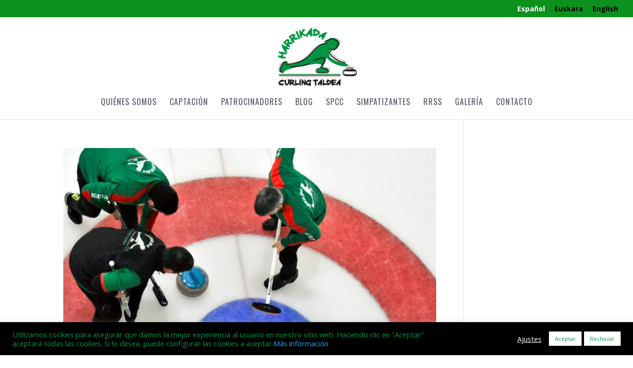

--- FILE ---
content_type: text/html; charset=UTF-8
request_url: https://harrikada.eus/tag/iosu-gabilondo/
body_size: 8802
content:
<!DOCTYPE html>
<html lang="es-ES">
<head>
	<meta charset="UTF-8" />
<meta http-equiv="X-UA-Compatible" content="IE=edge">
	<link rel="pingback" href="https://harrikada.eus/xmlrpc.php" />

	<script type="text/javascript">
		document.documentElement.className = 'js';
	</script>

<!-- Global site tag (gtag.js) - Google Analytics -->
<script async src="https://www.googletagmanager.com/gtag/js?id=UA-46482050-1"></script>
<script>
  window.dataLayer = window.dataLayer || [];
  function gtag(){dataLayer.push(arguments);}
  gtag('js', new Date());

 

  gtag('config', 'UA-46482050-1');
</script>


	<script>var et_site_url='https://harrikada.eus';var et_post_id='0';function et_core_page_resource_fallback(a,b){"undefined"===typeof b&&(b=a.sheet.cssRules&&0===a.sheet.cssRules.length);b&&(a.onerror=null,a.onload=null,a.href?a.href=et_site_url+"/?et_core_page_resource="+a.id+et_post_id:a.src&&(a.src=et_site_url+"/?et_core_page_resource="+a.id+et_post_id))}
</script><title>Iosu Gabilondo | Harrikada Curling Taldea</title>
<link rel="alternate" hreflang="es" href="https://harrikada.eus/tag/iosu-gabilondo/" />
<link rel="alternate" hreflang="eu" href="https://harrikada.eus/eu/tag/iosu-gabilondo-eu/" />
<link rel="alternate" hreflang="en" href="https://harrikada.eus/en/tag/iosu-gabilondo-en/" />
<link rel='dns-prefetch' href='//www.google.com' />
<link rel='dns-prefetch' href='//fonts.googleapis.com' />
<link rel='dns-prefetch' href='//s.w.org' />
<link rel="alternate" type="application/rss+xml" title="Harrikada Curling Taldea &raquo; Feed" href="https://harrikada.eus/feed/" />
<link rel="alternate" type="application/rss+xml" title="Harrikada Curling Taldea &raquo; Feed de los comentarios" href="https://harrikada.eus/comments/feed/" />
<link rel="alternate" type="application/rss+xml" title="Harrikada Curling Taldea &raquo; Etiqueta Iosu Gabilondo del feed" href="https://harrikada.eus/tag/iosu-gabilondo/feed/" />
		<script type="text/javascript">
			window._wpemojiSettings = {"baseUrl":"https:\/\/s.w.org\/images\/core\/emoji\/13.0.0\/72x72\/","ext":".png","svgUrl":"https:\/\/s.w.org\/images\/core\/emoji\/13.0.0\/svg\/","svgExt":".svg","source":{"concatemoji":"https:\/\/harrikada.eus\/wp-includes\/js\/wp-emoji-release.min.js?ver=5.5.17"}};
			!function(e,a,t){var n,r,o,i=a.createElement("canvas"),p=i.getContext&&i.getContext("2d");function s(e,t){var a=String.fromCharCode;p.clearRect(0,0,i.width,i.height),p.fillText(a.apply(this,e),0,0);e=i.toDataURL();return p.clearRect(0,0,i.width,i.height),p.fillText(a.apply(this,t),0,0),e===i.toDataURL()}function c(e){var t=a.createElement("script");t.src=e,t.defer=t.type="text/javascript",a.getElementsByTagName("head")[0].appendChild(t)}for(o=Array("flag","emoji"),t.supports={everything:!0,everythingExceptFlag:!0},r=0;r<o.length;r++)t.supports[o[r]]=function(e){if(!p||!p.fillText)return!1;switch(p.textBaseline="top",p.font="600 32px Arial",e){case"flag":return s([127987,65039,8205,9895,65039],[127987,65039,8203,9895,65039])?!1:!s([55356,56826,55356,56819],[55356,56826,8203,55356,56819])&&!s([55356,57332,56128,56423,56128,56418,56128,56421,56128,56430,56128,56423,56128,56447],[55356,57332,8203,56128,56423,8203,56128,56418,8203,56128,56421,8203,56128,56430,8203,56128,56423,8203,56128,56447]);case"emoji":return!s([55357,56424,8205,55356,57212],[55357,56424,8203,55356,57212])}return!1}(o[r]),t.supports.everything=t.supports.everything&&t.supports[o[r]],"flag"!==o[r]&&(t.supports.everythingExceptFlag=t.supports.everythingExceptFlag&&t.supports[o[r]]);t.supports.everythingExceptFlag=t.supports.everythingExceptFlag&&!t.supports.flag,t.DOMReady=!1,t.readyCallback=function(){t.DOMReady=!0},t.supports.everything||(n=function(){t.readyCallback()},a.addEventListener?(a.addEventListener("DOMContentLoaded",n,!1),e.addEventListener("load",n,!1)):(e.attachEvent("onload",n),a.attachEvent("onreadystatechange",function(){"complete"===a.readyState&&t.readyCallback()})),(n=t.source||{}).concatemoji?c(n.concatemoji):n.wpemoji&&n.twemoji&&(c(n.twemoji),c(n.wpemoji)))}(window,document,window._wpemojiSettings);
		</script>
		<meta content="Divi Child v.1.0" name="generator"/><style type="text/css">
img.wp-smiley,
img.emoji {
	display: inline !important;
	border: none !important;
	box-shadow: none !important;
	height: 1em !important;
	width: 1em !important;
	margin: 0 .07em !important;
	vertical-align: -0.1em !important;
	background: none !important;
	padding: 0 !important;
}
</style>
	<link rel='stylesheet' id='wp-block-library-css'  href='https://harrikada.eus/wp-includes/css/dist/block-library/style.min.css?ver=5.5.17' type='text/css' media='all' />
<link rel='stylesheet' id='cookie-law-info-css'  href='https://harrikada.eus/wp-content/plugins/cookie-law-info/public/css/cookie-law-info-public.css?ver=1.9.1' type='text/css' media='all' />
<link rel='stylesheet' id='cookie-law-info-gdpr-css'  href='https://harrikada.eus/wp-content/plugins/cookie-law-info/public/css/cookie-law-info-gdpr.css?ver=1.9.1' type='text/css' media='all' />
<link rel='stylesheet' id='wpml-menu-item-0-css'  href='//harrikada.eus/wp-content/plugins/sitepress-multilingual-cms/templates/language-switchers/menu-item/style.css?ver=1' type='text/css' media='all' />
<style id='wpml-menu-item-0-inline-css' type='text/css'>
.wpml-ls-slot-10.wpml-ls-current-language, .wpml-ls-slot-10.wpml-ls-current-language a, .wpml-ls-slot-10.wpml-ls-current-language a:visited{color:#000000;}.wpml-ls-slot-10.wpml-ls-current-language:hover, .wpml-ls-slot-10.wpml-ls-current-language:hover a, .wpml-ls-slot-10.wpml-ls-current-language a:hover{color:#999999;}
</style>
<link rel='stylesheet' id='et_monarch-css-css'  href='https://harrikada.eus/wp-content/plugins/monarch/css/style.css?ver=1.4.12' type='text/css' media='all' />
<link rel='stylesheet' id='et-gf-open-sans-css'  href='https://fonts.googleapis.com/css?family=Open+Sans:400,700' type='text/css' media='all' />
<link rel='stylesheet' id='divi-fonts-css'  href='https://fonts.googleapis.com/css?family=Open+Sans:300italic,400italic,600italic,700italic,800italic,400,300,600,700,800&#038;subset=latin,latin-ext&#038;display=swap' type='text/css' media='all' />
<link rel='stylesheet' id='divi-style-css'  href='https://harrikada.eus/wp-content/themes/divi-child/style.css?ver=4.6.3' type='text/css' media='all' />
<link rel='stylesheet' id='dashicons-css'  href='https://harrikada.eus/wp-includes/css/dashicons.min.css?ver=5.5.17' type='text/css' media='all' />
<link rel='stylesheet' id='photonic-css'  href='https://harrikada.eus/wp-content/plugins/photonic/include/css/front-end/combo-slider/photonic-swipebox.min.css?ver=20201007-73924' type='text/css' media='all' />
<script type='text/javascript' src='https://harrikada.eus/wp-includes/js/jquery/jquery.js?ver=1.12.4-wp' id='jquery-core-js'></script>
<script type='text/javascript' id='cookie-law-info-js-extra'>
/* <![CDATA[ */
var Cli_Data = {"nn_cookie_ids":["cookielawinfo-checkbox-non-necessary","_gid","_gat_gtag_UA_46482050_1","_ga"],"cookielist":[],"ccpaEnabled":"","ccpaRegionBased":"","ccpaBarEnabled":"","ccpaType":"gdpr","js_blocking":"1","custom_integration":"","triggerDomRefresh":""};
var cli_cookiebar_settings = {"animate_speed_hide":"500","animate_speed_show":"500","background":"#000000","border":"#b1a6a6c2","border_on":"","button_1_button_colour":"#ffffff","button_1_button_hover":"#cccccc","button_1_link_colour":"#009542","button_1_as_button":"1","button_1_new_win":"","button_2_button_colour":"#333","button_2_button_hover":"#292929","button_2_link_colour":"#ffffff","button_2_as_button":"","button_2_hidebar":"","button_3_button_colour":"#ffffff","button_3_button_hover":"#cccccc","button_3_link_colour":"#009542","button_3_as_button":"1","button_3_new_win":"","button_4_button_colour":"#000","button_4_button_hover":"#000000","button_4_link_colour":"#ffffff","button_4_as_button":"","font_family":"inherit","header_fix":"","notify_animate_hide":"1","notify_animate_show":"1","notify_div_id":"#cookie-law-info-bar","notify_position_horizontal":"right","notify_position_vertical":"bottom","scroll_close":"","scroll_close_reload":"","accept_close_reload":"1","reject_close_reload":"1","showagain_tab":"1","showagain_background":"#fff","showagain_border":"#000","showagain_div_id":"#cookie-law-info-again","showagain_x_position":"100px","text":"#009542","show_once_yn":"","show_once":"10000","logging_on":"","as_popup":"","popup_overlay":"1","bar_heading_text":"","cookie_bar_as":"banner","popup_showagain_position":"bottom-right","widget_position":"left"};
var log_object = {"ajax_url":"https:\/\/harrikada.eus\/wp-admin\/admin-ajax.php"};
/* ]]> */
</script>
<script type='text/javascript' src='https://harrikada.eus/wp-content/plugins/cookie-law-info/public/js/cookie-law-info-public.js?ver=1.9.1' id='cookie-law-info-js'></script>
<script type='text/javascript' src='https://www.google.com/recaptcha/api.js?render=6LcI1PEfAAAAAKqIuaxWU2mlMRsFJFnEmLP6m-eO&#038;ver=5.5.17' id='recaptcha-v3-js'></script>
<script type='text/javascript' src='https://harrikada.eus/wp-content/themes/Divi/core/admin/js/es6-promise.auto.min.js?ver=5.5.17' id='es6-promise-js'></script>
<script type='text/javascript' id='et-core-api-spam-recaptcha-js-extra'>
/* <![CDATA[ */
var et_core_api_spam_recaptcha = {"site_key":"6LcI1PEfAAAAAKqIuaxWU2mlMRsFJFnEmLP6m-eO","page_action":{"action":"triple_participacion_de_harrikada_en_la_liga_nortesur"}};
/* ]]> */
</script>
<script type='text/javascript' src='https://harrikada.eus/wp-content/themes/Divi/core/admin/js/recaptcha.js?ver=5.5.17' id='et-core-api-spam-recaptcha-js'></script>
<link rel="https://api.w.org/" href="https://harrikada.eus/wp-json/" /><link rel="alternate" type="application/json" href="https://harrikada.eus/wp-json/wp/v2/tags/147" /><link rel="EditURI" type="application/rsd+xml" title="RSD" href="https://harrikada.eus/xmlrpc.php?rsd" />
<link rel="wlwmanifest" type="application/wlwmanifest+xml" href="https://harrikada.eus/wp-includes/wlwmanifest.xml" /> 
<meta name="generator" content="WordPress 5.5.17" />
<meta name="generator" content="WPML ver:4.4.2 stt:16,1,2;" />
<style type="text/css" id="et-social-custom-css">
				
			</style><meta name="viewport" content="width=device-width, initial-scale=1.0, maximum-scale=1.0, user-scalable=0" /><style type="text/css">
/* Retrieved from saved CSS */
.photonic-panel { background:  rgb(17,17,17)  !important;

	border-top: none;
	border-right: none;
	border-bottom: none;
	border-left: none;
 }
.photonic-flickr-stream .photonic-pad-photosets { margin: 15px; }
.photonic-flickr-stream .photonic-pad-galleries { margin: 15px; }
.photonic-flickr-stream .photonic-pad-photos { padding: 5px 15px; }
.photonic-google-stream .photonic-pad-photos { padding: 5px 15px; }
.photonic-zenfolio-stream .photonic-pad-photos { padding: 5px 15px; }
.photonic-zenfolio-stream .photonic-pad-photosets { margin: 5px 15px; }
.photonic-instagram-stream .photonic-pad-photos { padding: 5px 15px; }
.photonic-smug-stream .photonic-pad-albums { margin: 15px; }
.photonic-smug-stream .photonic-pad-photos { padding: 5px 15px; }
.photonic-flickr-panel .photonic-pad-photos { padding: 10px 15px; box-sizing: border-box; }
.photonic-smug-panel .photonic-pad-photos { padding: 10px 15px; box-sizing: border-box; }
.photonic-random-layout .photonic-thumb { padding: 2px}
.photonic-masonry-layout .photonic-thumb { padding: 2px}
.photonic-mosaic-layout .photonic-thumb { padding: 2px}
.photonic-ie .photonic-masonry-layout .photonic-level-1, .photonic-ie .photonic-masonry-layout .photonic-level-2 { width: 200px; }

</style>
<link rel="icon" href="https://harrikada.eus/wp-content/uploads/2020/09/cropped-fv-harrikada-32x32.png" sizes="32x32" />
<link rel="icon" href="https://harrikada.eus/wp-content/uploads/2020/09/cropped-fv-harrikada-192x192.png" sizes="192x192" />
<link rel="apple-touch-icon" href="https://harrikada.eus/wp-content/uploads/2020/09/cropped-fv-harrikada-180x180.png" />
<meta name="msapplication-TileImage" content="https://harrikada.eus/wp-content/uploads/2020/09/cropped-fv-harrikada-270x270.png" />
<link rel="stylesheet" id="et-divi-customizer-global-cached-inline-styles" href="https://harrikada.eus/wp-content/et-cache/global/et-divi-customizer-global-17666464245389.min.css" onerror="et_core_page_resource_fallback(this, true)" onload="et_core_page_resource_fallback(this)" /></head>
<body class="archive tag tag-iosu-gabilondo tag-147 et_bloom et_monarch et_pb_button_helper_class et_fullwidth_secondary_nav et_fixed_nav et_show_nav et_secondary_nav_enabled et_secondary_nav_only_menu et_primary_nav_dropdown_animation_fade et_secondary_nav_dropdown_animation_fade et_header_style_centered et_pb_footer_columns3 et_cover_background et_pb_gutter osx et_pb_gutters3 et_right_sidebar et_divi_theme et-db et_minified_js et_minified_css">
	<div id="page-container">

					<div id="top-header">
			<div class="container clearfix">

			
				<div id="et-secondary-menu">
				<ul id="et-secondary-nav" class="menu"><li class="menu-item wpml-ls-slot-10 wpml-ls-item wpml-ls-item-es wpml-ls-current-language wpml-ls-menu-item wpml-ls-first-item menu-item-type-wpml_ls_menu_item menu-item-object-wpml_ls_menu_item menu-item-wpml-ls-10-es"><a title="Español" href="https://harrikada.eus/tag/iosu-gabilondo/"><span class="wpml-ls-native" lang="es">Español</span></a></li>
<li class="menu-item wpml-ls-slot-10 wpml-ls-item wpml-ls-item-eu wpml-ls-menu-item menu-item-type-wpml_ls_menu_item menu-item-object-wpml_ls_menu_item menu-item-wpml-ls-10-eu"><a title="Euskara" href="https://harrikada.eus/eu/tag/iosu-gabilondo-eu/"><span class="wpml-ls-native" lang="eu">Euskara</span></a></li>
<li class="menu-item wpml-ls-slot-10 wpml-ls-item wpml-ls-item-en wpml-ls-menu-item wpml-ls-last-item menu-item-type-wpml_ls_menu_item menu-item-object-wpml_ls_menu_item menu-item-wpml-ls-10-en"><a title="English" href="https://harrikada.eus/en/tag/iosu-gabilondo-en/"><span class="wpml-ls-native" lang="en">English</span></a></li>
</ul>				</div> <!-- #et-secondary-menu -->

			</div> <!-- .container -->
		</div> <!-- #top-header -->
		
	
			<header id="main-header" data-height-onload="160">
			<div class="container clearfix et_menu_container">
							<div class="logo_container">
					<span class="logo_helper"></span>
					<a href="https://harrikada.eus/">
						<img src="https://harrikada.eus/wp-content/uploads/2020/09/logo.png" alt="Harrikada Curling Taldea" id="logo" data-height-percentage="75" />
					</a>
				</div>
							<div id="et-top-navigation" data-height="160" data-fixed-height="40">
											<nav id="top-menu-nav">
						<ul id="top-menu" class="nav"><li id="menu-item-93" class="menu-item menu-item-type-custom menu-item-object-custom menu-item-home menu-item-93"><a href="https://harrikada.eus/#NOR_GARA">Quiénes somos</a></li>
<li id="menu-item-97" class="menu-item menu-item-type-custom menu-item-object-custom menu-item-home menu-item-97"><a href="https://harrikada.eus/#PRUEBALO">Captación</a></li>
<li id="menu-item-99" class="menu-item menu-item-type-custom menu-item-object-custom menu-item-home menu-item-99"><a href="https://harrikada.eus/#PATROCINADORES">Patrocinadores</a></li>
<li id="menu-item-309" class="menu-item menu-item-type-custom menu-item-object-custom menu-item-home menu-item-309"><a href="https://harrikada.eus/#BLOG">Blog</a></li>
<li id="menu-item-98" class="menu-item menu-item-type-custom menu-item-object-custom menu-item-home menu-item-98"><a href="https://harrikada.eus/#SPCC">SPCC</a></li>
<li id="menu-item-3006" class="menu-item menu-item-type-custom menu-item-object-custom menu-item-home menu-item-3006"><a href="https://harrikada.eus/#SIMPATIZANTES">Simpatizantes</a></li>
<li id="menu-item-2429" class="menu-item menu-item-type-custom menu-item-object-custom menu-item-home menu-item-2429"><a href="https://harrikada.eus/#REDES">RRSS</a></li>
<li id="menu-item-101" class="menu-item menu-item-type-custom menu-item-object-custom menu-item-home menu-item-101"><a href="https://harrikada.eus/#GALERIA">Galería</a></li>
<li id="menu-item-100" class="menu-item menu-item-type-custom menu-item-object-custom menu-item-home menu-item-100"><a href="https://harrikada.eus/#CONTACTO">Contacto</a></li>
</ul>						</nav>
					
					
					
					
					<div id="et_mobile_nav_menu">
				<div class="mobile_nav closed">
					<span class="select_page">Seleccionar página</span>
					<span class="mobile_menu_bar mobile_menu_bar_toggle"></span>
				</div>
			</div>				</div> <!-- #et-top-navigation -->
			</div> <!-- .container -->
			<div class="et_search_outer">
				<div class="container et_search_form_container">
					<form role="search" method="get" class="et-search-form" action="https://harrikada.eus/">
					<input type="search" class="et-search-field" placeholder="Búsqueda &hellip;" value="" name="s" title="Buscar:" /><input type='hidden' name='lang' value='es' />					</form>
					<span class="et_close_search_field"></span>
				</div>
			</div>
		</header> <!-- #main-header -->
			<div id="et-main-area">
	
<div id="main-content">
	<div class="container">
		<div id="content-area" class="clearfix">
			<div id="left-area">
		
					<article id="post-1479" class="et_pb_post post-1479 post type-post status-publish format-standard has-post-thumbnail hentry category-blog category-harrikada-curling tag-belen-barcena tag-curlstore tag-fundacion-vital tag-inigo-ruiz-alvarado tag-inigo-ruiz-de-eguilaz tag-iosu-gabilondo tag-iraitz-goldarazena tag-javier-goldarazena tag-jose-miguel-valles tag-josu-perlacia tag-josune-albisu tag-liga-nortesur tag-lydia-garaigordobil tag-lydia-valles tag-maximo-calvo tag-nagore-goldarazena tag-ruben-martinez tag-vitrogres">

											<a class="entry-featured-image-url" href="https://harrikada.eus/triple-participacion-de-harrikada-en-la-liga-nortesur/">
								<img src="https://harrikada.eus/wp-content/uploads/2019/04/Harrikada-Oreka2-696x360-1.png" alt="Triple participación de Harrikada en la Liga Norte/Sur" class="" width='1080' height='675' srcset="https://harrikada.eus/wp-content/uploads/2019/04/Harrikada-Oreka2-696x360-1.png 696w, https://harrikada.eus/wp-content/uploads/2019/04/Harrikada-Oreka2-696x360-1-480x248.png 480w" sizes="(min-width: 0px) and (max-width: 480px) 480px, (min-width: 481px) 696px, 100vw" />							</a>
					
															<h2 class="entry-title"><a href="https://harrikada.eus/triple-participacion-de-harrikada-en-la-liga-nortesur/">Triple participación de Harrikada en la Liga Norte/Sur</a></h2>
					
					<p class="post-meta"> por <span class="author vcard"><a href="https://harrikada.eus/author/harrikada-curling-taldea/" title="Mensajes de Harrikada Curling Taldea" rel="author">Harrikada Curling Taldea</a></span> | <span class="published">Abr 4, 2019</span> | <a href="https://harrikada.eus/category/blog/" rel="category tag">BLOG</a>, <a href="https://harrikada.eus/category/harrikada-curling/" rel="category tag">Harrikada Curling</a></p>Una nueva cita del calendario oficial congrega a los equipos del panorama nacional a disputar la Liga Norte/Sur, competición que se complementa con la Liga Catalana, y que mide la regularidad de los equipos a lo largo de varias fechas. Esta temporada, sin embargo,...				
					</article> <!-- .et_pb_post -->
			
					<article id="post-1434" class="et_pb_post post-1434 post type-post status-publish format-standard has-post-thumbnail hentry category-blog category-harrikada-curling tag-balta-moreno tag-campeonato-de-espana tag-curlstore tag-egoitz-gordo tag-feliz-diaz-de-lezana tag-fundacion-vital tag-hielo-pisuerga tag-inigo-ruiz-alvarado tag-inigo-ruiz-de-eguilaz tag-iosu-gabilondo tag-iraitz-goldarazena tag-javi-carasa tag-javier-goldarazena tag-josemi-valles tag-josu-lopez tag-josu-perlacia tag-los-compadres tag-masculino tag-maxi-calvo tag-oreka tag-puigerda-panxing tag-ruben-martinez">

											<a class="entry-featured-image-url" href="https://harrikada.eus/tres-equipos-de-harrikada-en-el-campeonato-de-espana/">
								<img src="https://harrikada.eus/wp-content/uploads/2019/01/Harrikada-2018-19-pq-720x360-1.png" alt="Tres equipos de Harrikada en el Campeonato de España" class="" width='1080' height='675' srcset="https://harrikada.eus/wp-content/uploads/2019/01/Harrikada-2018-19-pq-720x360-1.png 720w, https://harrikada.eus/wp-content/uploads/2019/01/Harrikada-2018-19-pq-720x360-1-480x240.png 480w" sizes="(min-width: 0px) and (max-width: 480px) 480px, (min-width: 481px) 720px, 100vw" />							</a>
					
															<h2 class="entry-title"><a href="https://harrikada.eus/tres-equipos-de-harrikada-en-el-campeonato-de-espana/">Tres equipos de Harrikada en el Campeonato de España</a></h2>
					
					<p class="post-meta"> por <span class="author vcard"><a href="https://harrikada.eus/author/harrikada-curling-taldea/" title="Mensajes de Harrikada Curling Taldea" rel="author">Harrikada Curling Taldea</a></span> | <span class="published">Ene 29, 2019</span> | <a href="https://harrikada.eus/category/blog/" rel="category tag">BLOG</a>, <a href="https://harrikada.eus/category/harrikada-curling/" rel="category tag">Harrikada Curling</a></p>Ya ha pasado un año y los equipos masculinos de Harrikada vuelven a la carga en los campeonatos nacionales, con una participación histórica para un club de Curling. Nunca se habían presentado 3 equipos del mismo club en una categoría absoluta de Curling a cuatro. Los...				
					</article> <!-- .et_pb_post -->
			<div class="pagination clearfix">
	<div class="alignleft"></div>
	<div class="alignright"></div>
</div>			</div> <!-- #left-area -->

					</div> <!-- #content-area -->
	</div> <!-- .container -->
</div> <!-- #main-content -->


			<footer id="main-footer">
				
<div class="container">
    <div id="footer-widgets" class="clearfix">
		<div class="footer-widget"><div id="text-2" class="fwidget et_pb_widget widget_text"><h4 class="title">SEDE DEPORTIVA</h4>			<div class="textwidget"><div id="text-7" class="widget widget_text">
<div class="textwidget">Pista de Hielo del BAKH<br />
<a href="https://g.page/BAKHvitoria?share">Paseo de la Biosfera, 2 · 01013</a><br />
Vitoria-Gasteiz, Araba</div>
</div>
<div id="text-8" class="widget widget_text"></div>
</div>
		</div> <!-- end .fwidget --></div> <!-- end .footer-widget --><div class="footer-widget"><div id="text-3" class="fwidget et_pb_widget widget_text"><h4 class="title">SEDE ADMINISTRATIVA</h4>			<div class="textwidget"><p>C/ Jacinto Quincoces, 6 &#8211; Puerta B</p>
<p>01007 &#8211; Vitoria-Gasteiz (Araba)</p>
</div>
		</div> <!-- end .fwidget --></div> <!-- end .footer-widget --><div class="footer-widget"><div id="text-4" class="fwidget et_pb_widget widget_text"><h4 class="title">CONTACTO</h4>			<div class="textwidget"><p><a href="mailto:harrikada@harrikada.eus">harrikada@harrikada.eus</a></p>
<p><a href="https://harrikada.eus/#CONTACTO">Formulario de contacto</a></p>
<p>&nbsp;</p>
<p>&nbsp;</p>
</div>
		</div> <!-- end .fwidget --></div> <!-- end .footer-widget -->    </div> <!-- #footer-widgets -->
</div>    <!-- .container -->

		
				<div id="footer-bottom">
					<div class="container clearfix">
				<ul class="et-social-icons">

	<li class="et-social-icon et-social-facebook">
		<a href="https://www.facebook.com/HarrikadaCurling" class="icon">
			<span>Facebook</span>
		</a>
	</li>
	<li class="et-social-icon et-social-twitter">
		<a href="https://twitter.com/harrikadact" class="icon">
			<span>Twitter</span>
		</a>
	</li>
	<li class="et-social-icon et-social-instagram">
		<a href="https://www.instagram.com/harrikadacurling/?hl=es" class="icon">
			<span>Instagram</span>
		</a>
	</li>

</ul><div id="footer-info">Sitio web desarrollado por  <a href="https://eteekin.eus" target="_blank">ETEeKIN by Oreka IT</a> © 2020 | <a href="https://harrikada.eus/politica-privacidad">Política de privacidad</a></div>					</div>	<!-- .container -->
				</div>
			</footer> <!-- #main-footer -->
		</div> <!-- #et-main-area -->


	</div> <!-- #page-container -->

	<!--googleoff: all--><div id="cookie-law-info-bar"><span><div class="cli-bar-container cli-style-v2"><div class="cli-bar-message">Utilizamos cookies para asegurar que damos la mejor experiencia al usuario en nuestro sitio web. Haciendo clic en "Aceptar" aceptará todas las cookies. Si lo desea, puede configurar las cookies a aceptar.<a href="https://harrikada.eus/politica-privacidad">Más información </a></div><div class="cli-bar-btn_container"><a role='button' tabindex='0' class="cli_settings_button" style="margin:0px 10px 0px 5px;" >Ajustes</a><a role='button' tabindex='0' data-cli_action="accept" id="cookie_action_close_header"  class="small cli-plugin-button cli-plugin-main-button cookie_action_close_header cli_action_button" style="display:inline-block; ">Aceptar</a><a role='button' tabindex='0' id="cookie_action_close_header_reject"  class="small cli-plugin-button cli-plugin-main-button cookie_action_close_header_reject cli_action_button"  data-cli_action="reject">Rechazar</a></div></div></span></div><div id="cookie-law-info-again" style="display:none;"><span id="cookie_hdr_showagain">Cookies y privacidad</span></div><div class="cli-modal" id="cliSettingsPopup" tabindex="-1" role="dialog" aria-labelledby="cliSettingsPopup" aria-hidden="true">
  <div class="cli-modal-dialog" role="document">
    <div class="cli-modal-content cli-bar-popup">
      <button type="button" class="cli-modal-close" id="cliModalClose">
        <svg class="" viewBox="0 0 24 24"><path d="M19 6.41l-1.41-1.41-5.59 5.59-5.59-5.59-1.41 1.41 5.59 5.59-5.59 5.59 1.41 1.41 5.59-5.59 5.59 5.59 1.41-1.41-5.59-5.59z"></path><path d="M0 0h24v24h-24z" fill="none"></path></svg>
        <span class="wt-cli-sr-only">Cerrar</span>
      </button>
      <div class="cli-modal-body">
        <div class="cli-container-fluid cli-tab-container">
    <div class="cli-row">
        <div class="cli-col-12 cli-align-items-stretch cli-px-0">
            <div class="cli-privacy-overview">
                <h4>Resumen de privacidad</h4>                <div class="cli-privacy-content">
                    <div class="cli-privacy-content-text">Este sitio web utiliza cookies para mejorar su experiencia mientras navega por el sitio web. Fuera de estas cookies, las cookies que se clasifican según sea necesario se almacenan en su navegador, ya que son esenciales para el funcionamiento de las funcionalidades básicas del sitio web. También utilizamos cookies de terceros que nos ayudan a analizar y comprender cómo utiliza este sitio web. Estas cookies se almacenarán en su navegador solo con su consentimiento. También tiene la opción de optar por no recibir estas cookies. Pero la exclusión voluntaria de algunas de estas cookies puede afectar su experiencia de navegación.</div>
                </div>
                <a class="cli-privacy-readmore" data-readmore-text="Leer más" data-readless-text="Leer menos"></a>            </div>
        </div>
        <div class="cli-col-12 cli-align-items-stretch cli-px-0 cli-tab-section-container">
                                                <div class="cli-tab-section">
                        <div class="cli-tab-header">
                            <a role="button" tabindex="0" class="cli-nav-link cli-settings-mobile" data-target="necessary" data-toggle="cli-toggle-tab">
                                Necesarias                            </a>
                            <div class="wt-cli-necessary-checkbox">
                        <input type="checkbox" class="cli-user-preference-checkbox"  id="wt-cli-checkbox-necessary" data-id="checkbox-necessary" checked="checked"  />
                        <label class="form-check-label" for="wt-cli-checkbox-necessary">Necesarias</label>
                    </div>
                    <span class="cli-necessary-caption">Siempre habilitadas</span>                         </div>
                        <div class="cli-tab-content">
                            <div class="cli-tab-pane cli-fade" data-id="necessary">
                                <p>Las cookies necesarias son absolutamente esenciales para que el sitio web funcione correctamente. Esta categoría solo incluye cookies que garantizan funcionalidades básicas y características de seguridad del sitio web. Estas cookies no almacenan ninguna información personal.</p>
                            </div>
                        </div>
                    </div>
                                                <div class="cli-tab-section">
                        <div class="cli-tab-header">
                            <a role="button" tabindex="0" class="cli-nav-link cli-settings-mobile" data-target="non-necessary" data-toggle="cli-toggle-tab">
                                No necesarias                            </a>
                            <div class="cli-switch">
                        <input type="checkbox" id="wt-cli-checkbox-non-necessary" class="cli-user-preference-checkbox"  data-id="checkbox-non-necessary"  />
                        <label for="wt-cli-checkbox-non-necessary" class="cli-slider" data-cli-enable="Habilitadas" data-cli-disable="Desactivado"><span class="wt-cli-sr-only">No necesarias</span></label>
                    </div>                        </div>
                        <div class="cli-tab-content">
                            <div class="cli-tab-pane cli-fade" data-id="non-necessary">
                                <p>Las cookies que pueden no ser particularmente necesarias para que el sitio web funcione y se utilizan específicamente para recopilar datos personales del usuario a través de análisis, anuncios y otros contenidos integrados se denominan cookies no necesarias. Es obligatorio obtener el consentimiento del usuario antes de ejecutar estas cookies en su sitio web</p>
                            </div>
                        </div>
                    </div>
            
        </div>
    </div>
</div>
      </div>
    </div>
  </div>
</div>
<div class="cli-modal-backdrop cli-fade cli-settings-overlay"></div>
<div class="cli-modal-backdrop cli-fade cli-popupbar-overlay"></div>
<!--googleon: all--><link rel='stylesheet' id='et-builder-googlefonts-css'  href='https://fonts.googleapis.com/css?family=Oswald:200,300,regular,500,600,700&#038;subset=latin,latin-ext&#038;display=swap' type='text/css' media='all' />
<script type='text/javascript' src='https://harrikada.eus/wp-content/plugins/monarch/js/idle-timer.min.js?ver=1.4.12' id='et_monarch-idle-js'></script>
<script type='text/javascript' id='et_monarch-custom-js-js-extra'>
/* <![CDATA[ */
var monarchSettings = {"ajaxurl":"https:\/\/harrikada.eus\/wp-admin\/admin-ajax.php","pageurl":"","stats_nonce":"8fa363e8a5","share_counts":"81cbfd0ff6","follow_counts":"d1ecdbb583","total_counts":"6d01d63f84","media_single":"061e817c20","media_total":"06b7fee2c0","generate_all_window_nonce":"f48555dd0d","no_img_message":"No images available for sharing on this page"};
/* ]]> */
</script>
<script type='text/javascript' src='https://harrikada.eus/wp-content/plugins/monarch/js/custom.js?ver=1.4.12' id='et_monarch-custom-js-js'></script>
<script type='text/javascript' id='divi-custom-script-js-extra'>
/* <![CDATA[ */
var DIVI = {"item_count":"%d Item","items_count":"%d Items"};
var et_shortcodes_strings = {"previous":"Anterior","next":"Siguiente"};
var et_pb_custom = {"ajaxurl":"https:\/\/harrikada.eus\/wp-admin\/admin-ajax.php","images_uri":"https:\/\/harrikada.eus\/wp-content\/themes\/Divi\/images","builder_images_uri":"https:\/\/harrikada.eus\/wp-content\/themes\/Divi\/includes\/builder\/images","et_frontend_nonce":"c3175a8355","subscription_failed":"Por favor, revise los campos a continuaci\u00f3n para asegurarse de que la informaci\u00f3n introducida es correcta.","et_ab_log_nonce":"7b90138076","fill_message":"Por favor, rellene los siguientes campos:","contact_error_message":"Por favor, arregle los siguientes errores:","invalid":"De correo electr\u00f3nico no v\u00e1lida","captcha":"Captcha","prev":"Anterior","previous":"Anterior","next":"Siguiente","wrong_captcha":"Ha introducido un n\u00famero equivocado de captcha.","wrong_checkbox":"Checkbox","ignore_waypoints":"no","is_divi_theme_used":"1","widget_search_selector":".widget_search","ab_tests":[],"is_ab_testing_active":"","page_id":"1479","unique_test_id":"","ab_bounce_rate":"5","is_cache_plugin_active":"no","is_shortcode_tracking":"","tinymce_uri":""}; var et_builder_utils_params = {"condition":{"diviTheme":true,"extraTheme":false},"scrollLocations":["app","top"],"builderScrollLocations":{"desktop":"app","tablet":"app","phone":"app"},"onloadScrollLocation":"app","builderType":"fe"}; var et_frontend_scripts = {"builderCssContainerPrefix":"#et-boc","builderCssLayoutPrefix":"#et-boc .et-l"};
var et_pb_box_shadow_elements = [];
var et_pb_motion_elements = {"desktop":[],"tablet":[],"phone":[]};
var et_pb_sticky_elements = [];
/* ]]> */
</script>
<script type='text/javascript' src='https://harrikada.eus/wp-content/themes/Divi/js/custom.unified.js?ver=4.6.3' id='divi-custom-script-js'></script>
<script type='text/javascript' src='https://harrikada.eus/wp-content/themes/Divi/core/admin/js/common.js?ver=4.6.3' id='et-core-common-js'></script>
<script type='text/javascript' src='https://harrikada.eus/wp-includes/js/wp-embed.min.js?ver=5.5.17' id='wp-embed-js'></script>
</body>
</html>


--- FILE ---
content_type: text/html; charset=utf-8
request_url: https://www.google.com/recaptcha/api2/anchor?ar=1&k=6LcI1PEfAAAAAKqIuaxWU2mlMRsFJFnEmLP6m-eO&co=aHR0cHM6Ly9oYXJyaWthZGEuZXVzOjQ0Mw..&hl=en&v=7gg7H51Q-naNfhmCP3_R47ho&size=invisible&anchor-ms=20000&execute-ms=30000&cb=5tmvcy9nh516
body_size: 48303
content:
<!DOCTYPE HTML><html dir="ltr" lang="en"><head><meta http-equiv="Content-Type" content="text/html; charset=UTF-8">
<meta http-equiv="X-UA-Compatible" content="IE=edge">
<title>reCAPTCHA</title>
<style type="text/css">
/* cyrillic-ext */
@font-face {
  font-family: 'Roboto';
  font-style: normal;
  font-weight: 400;
  font-stretch: 100%;
  src: url(//fonts.gstatic.com/s/roboto/v48/KFO7CnqEu92Fr1ME7kSn66aGLdTylUAMa3GUBHMdazTgWw.woff2) format('woff2');
  unicode-range: U+0460-052F, U+1C80-1C8A, U+20B4, U+2DE0-2DFF, U+A640-A69F, U+FE2E-FE2F;
}
/* cyrillic */
@font-face {
  font-family: 'Roboto';
  font-style: normal;
  font-weight: 400;
  font-stretch: 100%;
  src: url(//fonts.gstatic.com/s/roboto/v48/KFO7CnqEu92Fr1ME7kSn66aGLdTylUAMa3iUBHMdazTgWw.woff2) format('woff2');
  unicode-range: U+0301, U+0400-045F, U+0490-0491, U+04B0-04B1, U+2116;
}
/* greek-ext */
@font-face {
  font-family: 'Roboto';
  font-style: normal;
  font-weight: 400;
  font-stretch: 100%;
  src: url(//fonts.gstatic.com/s/roboto/v48/KFO7CnqEu92Fr1ME7kSn66aGLdTylUAMa3CUBHMdazTgWw.woff2) format('woff2');
  unicode-range: U+1F00-1FFF;
}
/* greek */
@font-face {
  font-family: 'Roboto';
  font-style: normal;
  font-weight: 400;
  font-stretch: 100%;
  src: url(//fonts.gstatic.com/s/roboto/v48/KFO7CnqEu92Fr1ME7kSn66aGLdTylUAMa3-UBHMdazTgWw.woff2) format('woff2');
  unicode-range: U+0370-0377, U+037A-037F, U+0384-038A, U+038C, U+038E-03A1, U+03A3-03FF;
}
/* math */
@font-face {
  font-family: 'Roboto';
  font-style: normal;
  font-weight: 400;
  font-stretch: 100%;
  src: url(//fonts.gstatic.com/s/roboto/v48/KFO7CnqEu92Fr1ME7kSn66aGLdTylUAMawCUBHMdazTgWw.woff2) format('woff2');
  unicode-range: U+0302-0303, U+0305, U+0307-0308, U+0310, U+0312, U+0315, U+031A, U+0326-0327, U+032C, U+032F-0330, U+0332-0333, U+0338, U+033A, U+0346, U+034D, U+0391-03A1, U+03A3-03A9, U+03B1-03C9, U+03D1, U+03D5-03D6, U+03F0-03F1, U+03F4-03F5, U+2016-2017, U+2034-2038, U+203C, U+2040, U+2043, U+2047, U+2050, U+2057, U+205F, U+2070-2071, U+2074-208E, U+2090-209C, U+20D0-20DC, U+20E1, U+20E5-20EF, U+2100-2112, U+2114-2115, U+2117-2121, U+2123-214F, U+2190, U+2192, U+2194-21AE, U+21B0-21E5, U+21F1-21F2, U+21F4-2211, U+2213-2214, U+2216-22FF, U+2308-230B, U+2310, U+2319, U+231C-2321, U+2336-237A, U+237C, U+2395, U+239B-23B7, U+23D0, U+23DC-23E1, U+2474-2475, U+25AF, U+25B3, U+25B7, U+25BD, U+25C1, U+25CA, U+25CC, U+25FB, U+266D-266F, U+27C0-27FF, U+2900-2AFF, U+2B0E-2B11, U+2B30-2B4C, U+2BFE, U+3030, U+FF5B, U+FF5D, U+1D400-1D7FF, U+1EE00-1EEFF;
}
/* symbols */
@font-face {
  font-family: 'Roboto';
  font-style: normal;
  font-weight: 400;
  font-stretch: 100%;
  src: url(//fonts.gstatic.com/s/roboto/v48/KFO7CnqEu92Fr1ME7kSn66aGLdTylUAMaxKUBHMdazTgWw.woff2) format('woff2');
  unicode-range: U+0001-000C, U+000E-001F, U+007F-009F, U+20DD-20E0, U+20E2-20E4, U+2150-218F, U+2190, U+2192, U+2194-2199, U+21AF, U+21E6-21F0, U+21F3, U+2218-2219, U+2299, U+22C4-22C6, U+2300-243F, U+2440-244A, U+2460-24FF, U+25A0-27BF, U+2800-28FF, U+2921-2922, U+2981, U+29BF, U+29EB, U+2B00-2BFF, U+4DC0-4DFF, U+FFF9-FFFB, U+10140-1018E, U+10190-1019C, U+101A0, U+101D0-101FD, U+102E0-102FB, U+10E60-10E7E, U+1D2C0-1D2D3, U+1D2E0-1D37F, U+1F000-1F0FF, U+1F100-1F1AD, U+1F1E6-1F1FF, U+1F30D-1F30F, U+1F315, U+1F31C, U+1F31E, U+1F320-1F32C, U+1F336, U+1F378, U+1F37D, U+1F382, U+1F393-1F39F, U+1F3A7-1F3A8, U+1F3AC-1F3AF, U+1F3C2, U+1F3C4-1F3C6, U+1F3CA-1F3CE, U+1F3D4-1F3E0, U+1F3ED, U+1F3F1-1F3F3, U+1F3F5-1F3F7, U+1F408, U+1F415, U+1F41F, U+1F426, U+1F43F, U+1F441-1F442, U+1F444, U+1F446-1F449, U+1F44C-1F44E, U+1F453, U+1F46A, U+1F47D, U+1F4A3, U+1F4B0, U+1F4B3, U+1F4B9, U+1F4BB, U+1F4BF, U+1F4C8-1F4CB, U+1F4D6, U+1F4DA, U+1F4DF, U+1F4E3-1F4E6, U+1F4EA-1F4ED, U+1F4F7, U+1F4F9-1F4FB, U+1F4FD-1F4FE, U+1F503, U+1F507-1F50B, U+1F50D, U+1F512-1F513, U+1F53E-1F54A, U+1F54F-1F5FA, U+1F610, U+1F650-1F67F, U+1F687, U+1F68D, U+1F691, U+1F694, U+1F698, U+1F6AD, U+1F6B2, U+1F6B9-1F6BA, U+1F6BC, U+1F6C6-1F6CF, U+1F6D3-1F6D7, U+1F6E0-1F6EA, U+1F6F0-1F6F3, U+1F6F7-1F6FC, U+1F700-1F7FF, U+1F800-1F80B, U+1F810-1F847, U+1F850-1F859, U+1F860-1F887, U+1F890-1F8AD, U+1F8B0-1F8BB, U+1F8C0-1F8C1, U+1F900-1F90B, U+1F93B, U+1F946, U+1F984, U+1F996, U+1F9E9, U+1FA00-1FA6F, U+1FA70-1FA7C, U+1FA80-1FA89, U+1FA8F-1FAC6, U+1FACE-1FADC, U+1FADF-1FAE9, U+1FAF0-1FAF8, U+1FB00-1FBFF;
}
/* vietnamese */
@font-face {
  font-family: 'Roboto';
  font-style: normal;
  font-weight: 400;
  font-stretch: 100%;
  src: url(//fonts.gstatic.com/s/roboto/v48/KFO7CnqEu92Fr1ME7kSn66aGLdTylUAMa3OUBHMdazTgWw.woff2) format('woff2');
  unicode-range: U+0102-0103, U+0110-0111, U+0128-0129, U+0168-0169, U+01A0-01A1, U+01AF-01B0, U+0300-0301, U+0303-0304, U+0308-0309, U+0323, U+0329, U+1EA0-1EF9, U+20AB;
}
/* latin-ext */
@font-face {
  font-family: 'Roboto';
  font-style: normal;
  font-weight: 400;
  font-stretch: 100%;
  src: url(//fonts.gstatic.com/s/roboto/v48/KFO7CnqEu92Fr1ME7kSn66aGLdTylUAMa3KUBHMdazTgWw.woff2) format('woff2');
  unicode-range: U+0100-02BA, U+02BD-02C5, U+02C7-02CC, U+02CE-02D7, U+02DD-02FF, U+0304, U+0308, U+0329, U+1D00-1DBF, U+1E00-1E9F, U+1EF2-1EFF, U+2020, U+20A0-20AB, U+20AD-20C0, U+2113, U+2C60-2C7F, U+A720-A7FF;
}
/* latin */
@font-face {
  font-family: 'Roboto';
  font-style: normal;
  font-weight: 400;
  font-stretch: 100%;
  src: url(//fonts.gstatic.com/s/roboto/v48/KFO7CnqEu92Fr1ME7kSn66aGLdTylUAMa3yUBHMdazQ.woff2) format('woff2');
  unicode-range: U+0000-00FF, U+0131, U+0152-0153, U+02BB-02BC, U+02C6, U+02DA, U+02DC, U+0304, U+0308, U+0329, U+2000-206F, U+20AC, U+2122, U+2191, U+2193, U+2212, U+2215, U+FEFF, U+FFFD;
}
/* cyrillic-ext */
@font-face {
  font-family: 'Roboto';
  font-style: normal;
  font-weight: 500;
  font-stretch: 100%;
  src: url(//fonts.gstatic.com/s/roboto/v48/KFO7CnqEu92Fr1ME7kSn66aGLdTylUAMa3GUBHMdazTgWw.woff2) format('woff2');
  unicode-range: U+0460-052F, U+1C80-1C8A, U+20B4, U+2DE0-2DFF, U+A640-A69F, U+FE2E-FE2F;
}
/* cyrillic */
@font-face {
  font-family: 'Roboto';
  font-style: normal;
  font-weight: 500;
  font-stretch: 100%;
  src: url(//fonts.gstatic.com/s/roboto/v48/KFO7CnqEu92Fr1ME7kSn66aGLdTylUAMa3iUBHMdazTgWw.woff2) format('woff2');
  unicode-range: U+0301, U+0400-045F, U+0490-0491, U+04B0-04B1, U+2116;
}
/* greek-ext */
@font-face {
  font-family: 'Roboto';
  font-style: normal;
  font-weight: 500;
  font-stretch: 100%;
  src: url(//fonts.gstatic.com/s/roboto/v48/KFO7CnqEu92Fr1ME7kSn66aGLdTylUAMa3CUBHMdazTgWw.woff2) format('woff2');
  unicode-range: U+1F00-1FFF;
}
/* greek */
@font-face {
  font-family: 'Roboto';
  font-style: normal;
  font-weight: 500;
  font-stretch: 100%;
  src: url(//fonts.gstatic.com/s/roboto/v48/KFO7CnqEu92Fr1ME7kSn66aGLdTylUAMa3-UBHMdazTgWw.woff2) format('woff2');
  unicode-range: U+0370-0377, U+037A-037F, U+0384-038A, U+038C, U+038E-03A1, U+03A3-03FF;
}
/* math */
@font-face {
  font-family: 'Roboto';
  font-style: normal;
  font-weight: 500;
  font-stretch: 100%;
  src: url(//fonts.gstatic.com/s/roboto/v48/KFO7CnqEu92Fr1ME7kSn66aGLdTylUAMawCUBHMdazTgWw.woff2) format('woff2');
  unicode-range: U+0302-0303, U+0305, U+0307-0308, U+0310, U+0312, U+0315, U+031A, U+0326-0327, U+032C, U+032F-0330, U+0332-0333, U+0338, U+033A, U+0346, U+034D, U+0391-03A1, U+03A3-03A9, U+03B1-03C9, U+03D1, U+03D5-03D6, U+03F0-03F1, U+03F4-03F5, U+2016-2017, U+2034-2038, U+203C, U+2040, U+2043, U+2047, U+2050, U+2057, U+205F, U+2070-2071, U+2074-208E, U+2090-209C, U+20D0-20DC, U+20E1, U+20E5-20EF, U+2100-2112, U+2114-2115, U+2117-2121, U+2123-214F, U+2190, U+2192, U+2194-21AE, U+21B0-21E5, U+21F1-21F2, U+21F4-2211, U+2213-2214, U+2216-22FF, U+2308-230B, U+2310, U+2319, U+231C-2321, U+2336-237A, U+237C, U+2395, U+239B-23B7, U+23D0, U+23DC-23E1, U+2474-2475, U+25AF, U+25B3, U+25B7, U+25BD, U+25C1, U+25CA, U+25CC, U+25FB, U+266D-266F, U+27C0-27FF, U+2900-2AFF, U+2B0E-2B11, U+2B30-2B4C, U+2BFE, U+3030, U+FF5B, U+FF5D, U+1D400-1D7FF, U+1EE00-1EEFF;
}
/* symbols */
@font-face {
  font-family: 'Roboto';
  font-style: normal;
  font-weight: 500;
  font-stretch: 100%;
  src: url(//fonts.gstatic.com/s/roboto/v48/KFO7CnqEu92Fr1ME7kSn66aGLdTylUAMaxKUBHMdazTgWw.woff2) format('woff2');
  unicode-range: U+0001-000C, U+000E-001F, U+007F-009F, U+20DD-20E0, U+20E2-20E4, U+2150-218F, U+2190, U+2192, U+2194-2199, U+21AF, U+21E6-21F0, U+21F3, U+2218-2219, U+2299, U+22C4-22C6, U+2300-243F, U+2440-244A, U+2460-24FF, U+25A0-27BF, U+2800-28FF, U+2921-2922, U+2981, U+29BF, U+29EB, U+2B00-2BFF, U+4DC0-4DFF, U+FFF9-FFFB, U+10140-1018E, U+10190-1019C, U+101A0, U+101D0-101FD, U+102E0-102FB, U+10E60-10E7E, U+1D2C0-1D2D3, U+1D2E0-1D37F, U+1F000-1F0FF, U+1F100-1F1AD, U+1F1E6-1F1FF, U+1F30D-1F30F, U+1F315, U+1F31C, U+1F31E, U+1F320-1F32C, U+1F336, U+1F378, U+1F37D, U+1F382, U+1F393-1F39F, U+1F3A7-1F3A8, U+1F3AC-1F3AF, U+1F3C2, U+1F3C4-1F3C6, U+1F3CA-1F3CE, U+1F3D4-1F3E0, U+1F3ED, U+1F3F1-1F3F3, U+1F3F5-1F3F7, U+1F408, U+1F415, U+1F41F, U+1F426, U+1F43F, U+1F441-1F442, U+1F444, U+1F446-1F449, U+1F44C-1F44E, U+1F453, U+1F46A, U+1F47D, U+1F4A3, U+1F4B0, U+1F4B3, U+1F4B9, U+1F4BB, U+1F4BF, U+1F4C8-1F4CB, U+1F4D6, U+1F4DA, U+1F4DF, U+1F4E3-1F4E6, U+1F4EA-1F4ED, U+1F4F7, U+1F4F9-1F4FB, U+1F4FD-1F4FE, U+1F503, U+1F507-1F50B, U+1F50D, U+1F512-1F513, U+1F53E-1F54A, U+1F54F-1F5FA, U+1F610, U+1F650-1F67F, U+1F687, U+1F68D, U+1F691, U+1F694, U+1F698, U+1F6AD, U+1F6B2, U+1F6B9-1F6BA, U+1F6BC, U+1F6C6-1F6CF, U+1F6D3-1F6D7, U+1F6E0-1F6EA, U+1F6F0-1F6F3, U+1F6F7-1F6FC, U+1F700-1F7FF, U+1F800-1F80B, U+1F810-1F847, U+1F850-1F859, U+1F860-1F887, U+1F890-1F8AD, U+1F8B0-1F8BB, U+1F8C0-1F8C1, U+1F900-1F90B, U+1F93B, U+1F946, U+1F984, U+1F996, U+1F9E9, U+1FA00-1FA6F, U+1FA70-1FA7C, U+1FA80-1FA89, U+1FA8F-1FAC6, U+1FACE-1FADC, U+1FADF-1FAE9, U+1FAF0-1FAF8, U+1FB00-1FBFF;
}
/* vietnamese */
@font-face {
  font-family: 'Roboto';
  font-style: normal;
  font-weight: 500;
  font-stretch: 100%;
  src: url(//fonts.gstatic.com/s/roboto/v48/KFO7CnqEu92Fr1ME7kSn66aGLdTylUAMa3OUBHMdazTgWw.woff2) format('woff2');
  unicode-range: U+0102-0103, U+0110-0111, U+0128-0129, U+0168-0169, U+01A0-01A1, U+01AF-01B0, U+0300-0301, U+0303-0304, U+0308-0309, U+0323, U+0329, U+1EA0-1EF9, U+20AB;
}
/* latin-ext */
@font-face {
  font-family: 'Roboto';
  font-style: normal;
  font-weight: 500;
  font-stretch: 100%;
  src: url(//fonts.gstatic.com/s/roboto/v48/KFO7CnqEu92Fr1ME7kSn66aGLdTylUAMa3KUBHMdazTgWw.woff2) format('woff2');
  unicode-range: U+0100-02BA, U+02BD-02C5, U+02C7-02CC, U+02CE-02D7, U+02DD-02FF, U+0304, U+0308, U+0329, U+1D00-1DBF, U+1E00-1E9F, U+1EF2-1EFF, U+2020, U+20A0-20AB, U+20AD-20C0, U+2113, U+2C60-2C7F, U+A720-A7FF;
}
/* latin */
@font-face {
  font-family: 'Roboto';
  font-style: normal;
  font-weight: 500;
  font-stretch: 100%;
  src: url(//fonts.gstatic.com/s/roboto/v48/KFO7CnqEu92Fr1ME7kSn66aGLdTylUAMa3yUBHMdazQ.woff2) format('woff2');
  unicode-range: U+0000-00FF, U+0131, U+0152-0153, U+02BB-02BC, U+02C6, U+02DA, U+02DC, U+0304, U+0308, U+0329, U+2000-206F, U+20AC, U+2122, U+2191, U+2193, U+2212, U+2215, U+FEFF, U+FFFD;
}
/* cyrillic-ext */
@font-face {
  font-family: 'Roboto';
  font-style: normal;
  font-weight: 900;
  font-stretch: 100%;
  src: url(//fonts.gstatic.com/s/roboto/v48/KFO7CnqEu92Fr1ME7kSn66aGLdTylUAMa3GUBHMdazTgWw.woff2) format('woff2');
  unicode-range: U+0460-052F, U+1C80-1C8A, U+20B4, U+2DE0-2DFF, U+A640-A69F, U+FE2E-FE2F;
}
/* cyrillic */
@font-face {
  font-family: 'Roboto';
  font-style: normal;
  font-weight: 900;
  font-stretch: 100%;
  src: url(//fonts.gstatic.com/s/roboto/v48/KFO7CnqEu92Fr1ME7kSn66aGLdTylUAMa3iUBHMdazTgWw.woff2) format('woff2');
  unicode-range: U+0301, U+0400-045F, U+0490-0491, U+04B0-04B1, U+2116;
}
/* greek-ext */
@font-face {
  font-family: 'Roboto';
  font-style: normal;
  font-weight: 900;
  font-stretch: 100%;
  src: url(//fonts.gstatic.com/s/roboto/v48/KFO7CnqEu92Fr1ME7kSn66aGLdTylUAMa3CUBHMdazTgWw.woff2) format('woff2');
  unicode-range: U+1F00-1FFF;
}
/* greek */
@font-face {
  font-family: 'Roboto';
  font-style: normal;
  font-weight: 900;
  font-stretch: 100%;
  src: url(//fonts.gstatic.com/s/roboto/v48/KFO7CnqEu92Fr1ME7kSn66aGLdTylUAMa3-UBHMdazTgWw.woff2) format('woff2');
  unicode-range: U+0370-0377, U+037A-037F, U+0384-038A, U+038C, U+038E-03A1, U+03A3-03FF;
}
/* math */
@font-face {
  font-family: 'Roboto';
  font-style: normal;
  font-weight: 900;
  font-stretch: 100%;
  src: url(//fonts.gstatic.com/s/roboto/v48/KFO7CnqEu92Fr1ME7kSn66aGLdTylUAMawCUBHMdazTgWw.woff2) format('woff2');
  unicode-range: U+0302-0303, U+0305, U+0307-0308, U+0310, U+0312, U+0315, U+031A, U+0326-0327, U+032C, U+032F-0330, U+0332-0333, U+0338, U+033A, U+0346, U+034D, U+0391-03A1, U+03A3-03A9, U+03B1-03C9, U+03D1, U+03D5-03D6, U+03F0-03F1, U+03F4-03F5, U+2016-2017, U+2034-2038, U+203C, U+2040, U+2043, U+2047, U+2050, U+2057, U+205F, U+2070-2071, U+2074-208E, U+2090-209C, U+20D0-20DC, U+20E1, U+20E5-20EF, U+2100-2112, U+2114-2115, U+2117-2121, U+2123-214F, U+2190, U+2192, U+2194-21AE, U+21B0-21E5, U+21F1-21F2, U+21F4-2211, U+2213-2214, U+2216-22FF, U+2308-230B, U+2310, U+2319, U+231C-2321, U+2336-237A, U+237C, U+2395, U+239B-23B7, U+23D0, U+23DC-23E1, U+2474-2475, U+25AF, U+25B3, U+25B7, U+25BD, U+25C1, U+25CA, U+25CC, U+25FB, U+266D-266F, U+27C0-27FF, U+2900-2AFF, U+2B0E-2B11, U+2B30-2B4C, U+2BFE, U+3030, U+FF5B, U+FF5D, U+1D400-1D7FF, U+1EE00-1EEFF;
}
/* symbols */
@font-face {
  font-family: 'Roboto';
  font-style: normal;
  font-weight: 900;
  font-stretch: 100%;
  src: url(//fonts.gstatic.com/s/roboto/v48/KFO7CnqEu92Fr1ME7kSn66aGLdTylUAMaxKUBHMdazTgWw.woff2) format('woff2');
  unicode-range: U+0001-000C, U+000E-001F, U+007F-009F, U+20DD-20E0, U+20E2-20E4, U+2150-218F, U+2190, U+2192, U+2194-2199, U+21AF, U+21E6-21F0, U+21F3, U+2218-2219, U+2299, U+22C4-22C6, U+2300-243F, U+2440-244A, U+2460-24FF, U+25A0-27BF, U+2800-28FF, U+2921-2922, U+2981, U+29BF, U+29EB, U+2B00-2BFF, U+4DC0-4DFF, U+FFF9-FFFB, U+10140-1018E, U+10190-1019C, U+101A0, U+101D0-101FD, U+102E0-102FB, U+10E60-10E7E, U+1D2C0-1D2D3, U+1D2E0-1D37F, U+1F000-1F0FF, U+1F100-1F1AD, U+1F1E6-1F1FF, U+1F30D-1F30F, U+1F315, U+1F31C, U+1F31E, U+1F320-1F32C, U+1F336, U+1F378, U+1F37D, U+1F382, U+1F393-1F39F, U+1F3A7-1F3A8, U+1F3AC-1F3AF, U+1F3C2, U+1F3C4-1F3C6, U+1F3CA-1F3CE, U+1F3D4-1F3E0, U+1F3ED, U+1F3F1-1F3F3, U+1F3F5-1F3F7, U+1F408, U+1F415, U+1F41F, U+1F426, U+1F43F, U+1F441-1F442, U+1F444, U+1F446-1F449, U+1F44C-1F44E, U+1F453, U+1F46A, U+1F47D, U+1F4A3, U+1F4B0, U+1F4B3, U+1F4B9, U+1F4BB, U+1F4BF, U+1F4C8-1F4CB, U+1F4D6, U+1F4DA, U+1F4DF, U+1F4E3-1F4E6, U+1F4EA-1F4ED, U+1F4F7, U+1F4F9-1F4FB, U+1F4FD-1F4FE, U+1F503, U+1F507-1F50B, U+1F50D, U+1F512-1F513, U+1F53E-1F54A, U+1F54F-1F5FA, U+1F610, U+1F650-1F67F, U+1F687, U+1F68D, U+1F691, U+1F694, U+1F698, U+1F6AD, U+1F6B2, U+1F6B9-1F6BA, U+1F6BC, U+1F6C6-1F6CF, U+1F6D3-1F6D7, U+1F6E0-1F6EA, U+1F6F0-1F6F3, U+1F6F7-1F6FC, U+1F700-1F7FF, U+1F800-1F80B, U+1F810-1F847, U+1F850-1F859, U+1F860-1F887, U+1F890-1F8AD, U+1F8B0-1F8BB, U+1F8C0-1F8C1, U+1F900-1F90B, U+1F93B, U+1F946, U+1F984, U+1F996, U+1F9E9, U+1FA00-1FA6F, U+1FA70-1FA7C, U+1FA80-1FA89, U+1FA8F-1FAC6, U+1FACE-1FADC, U+1FADF-1FAE9, U+1FAF0-1FAF8, U+1FB00-1FBFF;
}
/* vietnamese */
@font-face {
  font-family: 'Roboto';
  font-style: normal;
  font-weight: 900;
  font-stretch: 100%;
  src: url(//fonts.gstatic.com/s/roboto/v48/KFO7CnqEu92Fr1ME7kSn66aGLdTylUAMa3OUBHMdazTgWw.woff2) format('woff2');
  unicode-range: U+0102-0103, U+0110-0111, U+0128-0129, U+0168-0169, U+01A0-01A1, U+01AF-01B0, U+0300-0301, U+0303-0304, U+0308-0309, U+0323, U+0329, U+1EA0-1EF9, U+20AB;
}
/* latin-ext */
@font-face {
  font-family: 'Roboto';
  font-style: normal;
  font-weight: 900;
  font-stretch: 100%;
  src: url(//fonts.gstatic.com/s/roboto/v48/KFO7CnqEu92Fr1ME7kSn66aGLdTylUAMa3KUBHMdazTgWw.woff2) format('woff2');
  unicode-range: U+0100-02BA, U+02BD-02C5, U+02C7-02CC, U+02CE-02D7, U+02DD-02FF, U+0304, U+0308, U+0329, U+1D00-1DBF, U+1E00-1E9F, U+1EF2-1EFF, U+2020, U+20A0-20AB, U+20AD-20C0, U+2113, U+2C60-2C7F, U+A720-A7FF;
}
/* latin */
@font-face {
  font-family: 'Roboto';
  font-style: normal;
  font-weight: 900;
  font-stretch: 100%;
  src: url(//fonts.gstatic.com/s/roboto/v48/KFO7CnqEu92Fr1ME7kSn66aGLdTylUAMa3yUBHMdazQ.woff2) format('woff2');
  unicode-range: U+0000-00FF, U+0131, U+0152-0153, U+02BB-02BC, U+02C6, U+02DA, U+02DC, U+0304, U+0308, U+0329, U+2000-206F, U+20AC, U+2122, U+2191, U+2193, U+2212, U+2215, U+FEFF, U+FFFD;
}

</style>
<link rel="stylesheet" type="text/css" href="https://www.gstatic.com/recaptcha/releases/7gg7H51Q-naNfhmCP3_R47ho/styles__ltr.css">
<script nonce="0E8r8yVn2uNteM20iDJhiA" type="text/javascript">window['__recaptcha_api'] = 'https://www.google.com/recaptcha/api2/';</script>
<script type="text/javascript" src="https://www.gstatic.com/recaptcha/releases/7gg7H51Q-naNfhmCP3_R47ho/recaptcha__en.js" nonce="0E8r8yVn2uNteM20iDJhiA">
      
    </script></head>
<body><div id="rc-anchor-alert" class="rc-anchor-alert"></div>
<input type="hidden" id="recaptcha-token" value="[base64]">
<script type="text/javascript" nonce="0E8r8yVn2uNteM20iDJhiA">
      recaptcha.anchor.Main.init("[\x22ainput\x22,[\x22bgdata\x22,\x22\x22,\[base64]/[base64]/bmV3IFpbdF0obVswXSk6Sz09Mj9uZXcgWlt0XShtWzBdLG1bMV0pOks9PTM/bmV3IFpbdF0obVswXSxtWzFdLG1bMl0pOks9PTQ/[base64]/[base64]/[base64]/[base64]/[base64]/[base64]/[base64]/[base64]/[base64]/[base64]/[base64]/[base64]/[base64]/[base64]\\u003d\\u003d\x22,\[base64]\x22,\x22eXrCj8ORwr/Ds8KIFGXDmcOdwpXCt1plTFbCmsO/FcKYI3fDq8OzKMOROmLDsMOdDcKpWxPDi8KHIcODw7wLw7NGwrbCksOGB8K0w6Imw4paTGXCqsO/TsKTwrDCusO7wrl9w4PCqMOLZUovwp3DmcO0wrlDw4nDtMKnw5UBwoDClVDDondcJgdTw7UYwq/ClVPCgSTCkGpldUEASMOaEMOwwqvClD/DlR3CnsOoRmU8e8KBTDExw7kHR2RmwqglwoTCnMKbw7XDtcO8UzRGw5/CjsOxw6NZM8K5NgPCqsOnw5gqwpg/[base64]/CilnDkRAWw51vGMOdwrhzw5rCu1lvw6HDqcKmwrhEMcKswofCg1/DjcKZw6ZAIAAVwrDCscOOwqPCujITSWknDXPCp8KUwoXCuMOywpFUw6Ilw6LCmsOZw7VmU1/[base64]/CsMORw4wbVVVgwrJDHsKfZMObwpVvTEAIY8KJwpA7En98JQHDmTfDp8OZBMOkw4YIw5tcVcO/w7klN8OFwoo7BD3DrsK/QsOAw77DjsOcwqLCth/DqsOHw7RTH8ORWsO6fA7CiiTCgMKQCmTDk8KKB8KUAUjDq8OsOBcLw7nDjsKfF8OcIkzCtyHDiMK6wqXDmFkdTWI/wrkiwrc2w5zCnWLDvcKewrnDjwQCJA0Pwp80Mhc2dDLCgMObE8K0J0VTHibDgsKiKEfDs8KiTV7DqsOnDcOpwoMEwoQaXi/CmMKSwrPCmMO0w7nDrMObw5bChMOQwr7CmsOWRsOwfRDDgE7ChMOQScOCwpgdWSJPCSXDhg8ieF7Cty0uw5MSfVhuPMKdwpHDm8Ouwq7Cq0/[base64]/CrmvDjygCWcOcWcKcfsK/w4g0wpzDk3AYPsOTw6rCm38hE8OjwqTDhcKDD8K1w7vDtMO6w4B5QH1+woUKI8Kcw6zDkBkcwpHDlmfCnRLDiMKEw7VNUMKdwo90DDhtw7jDgGtKQm0+c8KwAcO7ciDDkV/[base64]/w7x7CT3Cqg3Cr8O1FMOWZ1nCmR8bw74kOlfDtcO5bcK5NkRTSMK/[base64]/Cqwxkwp3CoMKWQ8KXScOPLsKZw6/CtsONwoZQw4RxRSHDlUx8SkhMw7NQSsKgwp47woDDjhE8fcOSIHpkX8OCw5PDuy5QwohQIVHDpw/[base64]/w5EWwoAVw719ecKKFQPDlkzDncKawoBpP21Owo3ChRoOCsOJXsKqAsO1Fn0ABcKaHBxjwpcowqtudcKWwpXCnsK0f8OTw5TDtFxMPHDCpVbDtcO8XxDDvsKHBSVPZ8Oqwo0VZ3bDlHbDpB3Dt8KRUXbCosOUw7p4UyJAF0TDmF/CtcOzHxtxw5pqIRHDm8K1w6tnw7U5IsKDw4Usw4/CgsOCw6VNK0JYCB/Ch8KqThjCisKrwqjCvMK7w49AKsOwVS9UUgjCkMKIwrVhIF7CucK+wokBeR5uwrQMP2zDgiXCjWI0w4LDj03CsMKrGcKCwo89w6AkYxQjbgB/w6rDkBJ5w6bCvyHCkihmXgjCk8OqdnnCl8OsG8OLwpIHwpvCvWx/w5oyw7tBw5nChsKEakXChcO6wqzDvznDu8KKw6XClcKzdsK3w5XDkj8fOsOCw7pHOF9SwqbDqwbCpBkbNR3Ckx/CvhVYPMO7UC94wpI9w41/wr/[base64]/[base64]/ChcKDw6VTbi52ZMK0wp3CuXQxFgEFAcKww4bDnsOYwqXDlsOzVMOww5zCmsK3aGvDm8OXw4rCoMO1wohUd8Kbw4fCrkPCvDXCpMODwqPCg3bDqnE0MUYMw48JL8OiPcK/w4JVwroEwrTDlMORw48tw7DCjkwuw5wuaMKhCh7Dinh6w6VTwqRoQhrDgRVowoBLM8KTwrUFScOHwrkBwqJebMKeAms0AsOCA8K6TBsLw6p5PkvDksOqEsKXw4fCshrDoSfCksKZw5/[base64]/DqzLCvmbDiMKRJSHCs3jDkMOnOcK9wpEqdsOyWwTDp8KQw4fCglbDt37DsT4RwqXCjnTDqMOUUsOYSRFZM0/CrMKDwrpuw5hIw7Fuwo/DoMKLWMOxacKMwqghbQZDDcOaSHMtw7JUNWY8wq0MwodBUh8+DwdSwrvDnQPDgHjDrcO1wrwkw6LChhDDmcOBcnXDp2ALwr3Cpz12YC/CmQdIw6PDmnwHwojDv8OXw6nDpg3ChwPCgD55Wxsqw73Dszg7wqLCjMO+w4DDlHw9w7ALJlbCvTVKw6TDlcOgCHLCosO+XFDCshzCo8Krw7HCmMO1w7HDucOKCzPCpMKQBnZ3IMOKwrnDuSETW28SaMKNJMKxb3vCqnXCtsOOTnnClMKxbcO/eMKPw6M4B8OnYMO1NDtoO8KowrZWYlrDvsK4fsKYF8Olf0LDtcO0woPCg8OwPCDDqwcJw6YHw7bDg8Kow4lfw6Jvw7jCjsK7w6Avw4wZw6Y9w7bCvcKYwp3DrgzCrcOdfCXDqGbDowHDngHDjcObKMOhQsKRw4rCksK2WTnClsOCw689bUHCi8OYQ8KSD8O/O8OwKmDDkxPCsSHDmDMeDnADcF4tw7MYw7/DnAzDpMKTWjB1GX3ChMOowqVpwoBTQAfCqMKswpvDtsOww4jCrXDDjMOSw68nwpXCosKOw6N0EwbDmcKVYMK+EMK8U8KdOMKwU8KhcBpFcwbCnxvCh8OSV37CncKpw57CosOHw4LCpAPCiCw1w7fCvGJ0bjfDgSEhw7XDuj/DpiAJIwPDpicmKcK6w6BkLWrCjMKjcMOswr/Cp8Kewp3CiMOjwpsZwrZ7wpbChiUuAXMtJcKxwoxOw5FJwqouwqDCgsObFMKCPMO3UVJJbXwDw6hmAMKFN8OuZMO3w5sbw50Nw5XCnAxJTMOYw4nDgcOrwq4AwrLCnnbClsOcWsKfMVg6VFjCssOKw73DjsKFwpnCjmjDgmIxw48HHcKYwp/DozjCisKSbsKLcmLDkcOkUG5UwprDksKDb0PChxEUwrHDv1s5IEtERGVYwrFyIgxtw5/CpSdvXkjDh3HCjMOwwqNsw7bDvsOUF8OHwp0vwqPCsB03wqbDqH7CvCxVw4dGw5lvRsKiNMKJecKpwqY7w7DCukQnw6nCthJcw6pzw7JCKcOAw4xcY8KjHsKywpkHEcOFKTHDtFnDkMKUw7FmCcKiwqPDrUbDlMKnScO/[base64]/DgATDmcK8w7cfwo5kwpTCjksgd1jCrsKtwq/DicK/w73CpAUzH2MLw4oswrPCi0N3L3bCr2XCocOhw6fDkHTCvMOsCHzCtMKPQhnDp8O1w5IbWsO9w7XCgG/Cr8O7LsKsa8OSwr3DpVDClsKBRMOewq/CiyNbwpNdYsOcw4jDr0QGw4EIwqbCvBnCszoCwp3Cky3Dky0qMsK3IR3CtHR+C8KqEW4+J8KACsKVEgjCiFjDsMOcREppw7dGwrQ8GsK7w6LCi8KDTGbClcOVw61cw74Vwpw8dTTCq8OewoJdw6TDoh/Ct2DCpsO1GMO7ajtqAip9w4zCoDc5w6nCr8Kvwq7CuWdDA1XDoMObAcOSw6VIfVxaRcO+LsKQGC9/D33Dh8OeNm5+wrAbw6x7FcOQw5nDisOGSsOtw4RQFcOcwqrDuDnDuCo9ZlkJMcKvw5BOw6xfX38owqXDq0fCmMOSPMOhemDCicKaw71dw49VQcKTHzbDg3TCisOuwrcKWsKpc1Yaw7/[base64]/CtsK6wrfClQYkICXCnQjCoFBYBQRaw7IlSsKBMX1Qw7vChBTDtXPCr8K+AMO0wpoUW8O5wq/CmWDDv3UbwqvCrMK/ZC4uwrTCihgwdcKTUm3DpMO6M8O9w58GwpBWwp8Xw5rDjSPCg8KiwrMfw5HCl8K6wpdVeRLCuBXDusOcw7ptw6/DoUXCs8ODwpLCmQxcQ8K8wqp/w746w75ub3fCo2p5URvCtMOFwo/CumZKwoQ6w5A2wonDo8O+aMK1E37CmMOew6HDkMK1C8OYcyXDpXNEIsKDI25aw63Dmk7CocO7woNuTD4ww5BPw47CucOdw7rDp8KCw7MPAsOPw4lYwqfDh8O2DsKIwqQFVnrCshzCrsOFwobDoQkrwoxzccOkwoDDlcKPfcOow4x5w6PChXMOHQghAVY1EH/ClsKNwrUPC1DCosKWMCfDh10XwrPCn8Kjw57Di8KtGkFXDDRfPH8XYFbDj8OQAjcdwpfDsVvDtsOCOVBRw4grwoVAwofCicKow5odR3lKIcO/ZCwOw78uUcKpABHCkcOpw7sTw6XCocORdcOnwrHCh1LDtj4RwozDv8KNw5bDr0jCjsO2wp7CpsO+DsK0I8KQNcKBwojDnsKJGMKKwqjChsOQwo4HTxjDtXDDm0F1w5ZMAsOWwpB5KMOvw4oIYMKAE8OQwowEwqBIdBDDkMKWYS/DuCzClDLCrcKODMO0wrA8wqHDpg5oIA0Nw6VWwqg8SMKVeW/Dgx5sd0PDtMK5wohOZsK/dMKbwrUHUsOUw5dvCV4dwpvDscKsPVnDlsOswq7DrMKQaQ97w6k4EzM2ISLDuiNLdkYewo7Dn00xVFxLVcO5wpvDtMKhwojDq3lbOB/CicKeCsKyAcOLw7PCkjguw5c0WHvDv3IQwoPDlyA1w6zDvQbCq8O5XsOHwoVOw5hMw4QHwq4hwo5nw5TCmRgkJ8OKWsOgOgzCsC/[base64]/[base64]/DrFPDi8OBAhYzcjQzwo1lfMOnw6TDl1omw77CpW1UeCfDvcO0w6vCucOCwqMQwrfDiyZQwpvCqcOvFsK6wpsywp/DmXPDrMOGJRUxGcKTwqsnSGg/w7gDPmkBKsO7IcOJwoHDncKvKAE6MRURIMKcw61Pwq5cGB7CvTcow6vDmW0Mw6Q/[base64]/[base64]/G8KLwqXDiVBvCcO7wpVzwoJfwqJjEEMRNXcpHsKMwqTDrcKiMMOqwpDCt3F5w6zCv1wZwp8Mw5ssw5MuVsOuCsOyw68kQ8Okw7A7Yj8Jw78SJxhQw74yfMO7wq/Do03DscKIw6zDpjrClCDCn8OBdcOmTsKTwq4QwoQwF8KEwrIIVsK2wq4Kw7rDqDHDnUV5dSvDtyMlNsKawr/[base64]/em3Du8OUw5fCo3cbScOcwqJswrUkw4rCjWsNEMK5wohhEMOiw7YzVVlKw47DmsKeHsOIwqbDu8KhDcKFMjvDkcOnwrRNwqPDvcK+w7/CrcK7WMOtBwQ9w6w6RsKKfMO9bAdcw4l3bAjDm0A8DXkdw5zCs8KXwrJUwqTDtcOSByrCgDjDucK7GcOYw6zCv0bCjMOIKcOLJsO2Rk95w6J9csKRDcOzOsKxw7fCuzTDocKew5ANLcOoZUXDklhJwr0/VMOrHw1pSMObwo1zT3LCjUjDjyDCg1LDlnZcw7EBw43DgxPCrwkKwrcuw5jCuQnDucOmaUXCnxfCu8OVwqbDkMKKFWjClcKAwr4BwrrDnMO6w47DjmoXais9woh/w6ELUAXCkiRQw6LCo8O3TDI5IMOEwq3CiCBpw6ZaBsK2w4lJeinCqV/Dp8KTU8KMSRNVPsKXwrEywrXCmgBxDX4BCzNhwqnCuEo5w5gTwr5EP1/Dq8OUwobCmAUnf8KsP8KHwqpnM3caw69NGMKFSMKFZ3hENDfDsMKaworCl8KEe8Opw6rCjC4Vwr7DosKkd8KawpB3wpTDgBYQwqvCscO6dcOVH8KRwpDCr8KNH8KowpJ8w6TDj8KvSis+wpbChmNKw6B8Ki5lwobDqSfCkm/[base64]/Dl8KPw73Dk8OREcK9csOcJiwVwp3CtX/Cqk7Dixhcw7lZw7vCr8OzwqxFAcOJAsKJw6vDgsO1Y8KJwpTDn13CgUfDvBrDgWguw71jW8OVwq5tY0R0wprDq115XjDDmijCp8OsbHNDw53Ctj7DgnIvwpNQworCkcO8wotmZ8KyJcKeQsKHw60uwq3Dgg40J8KKNMKZw5bClMKGwrDDvMO0WsK/w5bDk8ONwpzDtcKtw5wgwoRYbCc4ecKFwoPDmsO/PlNDNHI2w4VnNCHCsMOFEsOKw53CmMOFw4zDkMOCQMOmLw7Dh8KPOMKNay/DqcK0wqp6wpnDgMO9wrfDgUHCqUjCjMKeZSvClETDq1omwpbDuMOzwr8TwrzCkMOQMsKjw7/DiMK2wp9fKcK1wpjDv0fChALDuQ/DoDHDhsO1b8K1wozDrcORwoPDv8KCw5vDo03DusO5L8KLLUXCvcObcsKZw4hbXGNIIcKjbcKsQVFaLB/DqsKgwqHCm8Ouwr8Sw4kiEArDlCTDlHDDvsKuwp7DhX5Kw59xSWNrw7rDrSnDgAxhBG/CoRcLw57DvA7Do8OkwrzDgGjCjcOKwrw5w4cOwrdtwp7Dv8Oxw4zCsAFhPjlVdUQiwqTDgMKmwrbChsKowqjDpUzCmkprYBAuL8KSKlHDvQAlw7DCp8KrI8Oswpp+O8OSwqHCm8Kkw5d4wo7CvMKwwrPDo8KxE8K6TBjCqcKow7rCgyDDv2/[base64]/Dk8KKRcKxMMOtw5XDncKkw4FSBsONCsKLOnPCiyDDu1pkEj7Ds8O9w4cmLEUnwrbCt3c+ZzbCuls0H8KOcmFyw6bCjwnCm1U0w6J1woBLHS/[base64]/ZcOrfjHCv3bCgCLDjWDCpsK6KMKXAcOrU3TDlT/DlgrDoMOmwrvCncKaw5g8a8O6w6xlNBjDiHXCp3/CkHTCsg05TWbCksO/w6HDjcK7wqfCtVtnVnDChn59ccK8wqXCtMKHwqPDuhzDvBUBdE0IMntYUlHDmBDCl8KdwrnDlsKcBsOYwpzDu8ObXzjDpjHClF7Do8KLPMO7wqrCucK0w5DDqMOiCB1LwoxuwrfDpw9nwpXCs8O0w50Yw6wTwrjCv8KAfgfDtlPDvcOpwqwHw6lSScK4w5/CjWHDk8Obw7LDvcOnejzDlcOew7zDgTnCmcOFWFTChGMhw5fCj8OlwqAUFMOTw5XCi0Flw79kw5LCl8OZRMOlOizCocOqfGbDlUUKwr7CjTE5wpcxw6otSWjDhEpvw6Ndwqs5wq1dwoFywpVZUFbCq3rDh8Kzw4bChMOew7I/w6MSwpJWw4fDpsKbByhOw5gswqlIw7TCnBbCq8K2IsK8PH/CvHN3L8O1WVEFfMKGwqzDgSrCgCI3w6N7wonDjsKDwpMxYMKaw7NuwqxnKhxUw5JpOCEgw7fDrizDnMOFDMOCAsO/GkgFURJjwozCk8Ovw6RpXcO+wqRhw5gNwqLCk8OYDy9OLl7DjsKbw5/Ck1rDk8OQTsOsVsOHUUPCqMKeScOiN8KKbz/[base64]/[base64]/[base64]/[base64]/H3PDvMOFNhfCumwJC1Vvw4MmwqfCvTYBwp4hNwbCnwdFw6rDhQxIw6XDiE/DmjMVH8Osw4bDnl03wrbDmnZew69pEMKxa8KUQ8K0BcKKLcK+KUcow6Jvw4zCkwYBOGIcwrbCmMKdNTlzworDoWYpw680w4fCsi/Coi3Chi3Dq8OJesKHw5NmwqQSw5cEA8OHwrfDvnUIbsORXkLDlVbDqsONa1vDjjFZbWJuQMKvACkDwoEAwqTDt3hjw4jDpMKCw6jClCsVJMKNwr7DtMOdwp13wqcfDk48Qz3CtybDjy7DuXfCtcKbAMKkw4/[base64]/fGgTGwTDmMKiwpjDjCrCncKYUMKhBErDnsKAWGTCmAlGOwRib8KDwrTDjcKJwr3DoBc6E8KnOXLCjXBKwq1RwqTCnsKyIQs2FMKZZ8OqWzzDixDDqcOQC2BCSH8twq7DuR/[base64]/DhHQTWcOpeEwvNG7CnXjDgz5/wptZw47DqsOOOMKaVlFVdMOqEsOgwqQfwpVKGxHDqHliI8K1THnDgx7CusOowqxqX8KiEMKdwoVPwrdBw6LDvxF7w6U/wolZS8OnNXlxw5fCncKxCgvDl8Ofw4pzwqp+wqcfVhnDny/DuG/[base64]/DcKQGxnDqgEPHsOdwqbCg8Ogwq7DjMOeCB/DgsK/w44Aw7jDn0TDihw5wqfCiUw6wrTCoMOGWcKTwrbDlsKdDS8twpLCiGw8GcODw5ciXMOFw7U4eGg1CsOOV8O2ZFLDu0FVwoVUw43Dn8K/wq0LbcObwp3DksOnwr3DgCzDpFhpw4nCscKbwoTDtcOHRMKlw50iAXYQSsOcw7rCnA4sEi3CjcOJbndBwp/[base64]/Dj8KuwpwZRiZQw5pCw6vCmgDCjQdlf8Oxw43CvAnCkMKeXsOKYsO+w5ROw61nPxddw7zCkEPDr8OtCsKEwrZ2w51ySsOUwqJaw6fDjQRSbQBXfDVdw6dAIcOsw6dpwqrDq8OSwrJKwofDoGvCm8KjwoDDij/DtSw+w7QJL3XDsER6w4LDgHbCqBDCm8OAwoTCssKyAMKdwqNNwrsPdn4oZ3NKwpJFw4jDvGLDpMOiwqPCv8K9wq/DtsKVclRfHREUMk1PA2fDksKBwqwnw7h/PMKTZMOOw5rCkcO+OcOzwq3Ch3gAA8OjMmzCi0Yxw7nDvVrCumcofMO5w5sVw5LCkUN4ayLDicKxwpY+D8KGwqTDtMOCVsOVw6QGfAzCg2PDrydGw4/ChFpMQ8KjGG3DthhDw5t6ccOgY8KqMMKJYUUBwoA1wo12w4sJw5prw5fDiiwjaVAQIMKpw5I4KcOiwrDDqMOiNcKhw4HDvGJqJcOtKsKZW3jCgw5gwpVPw5rCl3l5YDRgw67Ct1QMwrEkHcOgK8OKCDsDFwV9wpzCgUZiwpXCmVPCqi/DmcKzVzPColBBO8Opw6Jsw7dGL8KiCnU2FcO9V8K3w4ppw7sJIARrfcOUw4/CrcOVfMKpNCrDucKNLcK/w47DisOXw71Lw4XDisOHw7lVBCtiw67DnMOpa0rDmcOaWMOFwrkifsOrc0MKUSrDlcOoZsKCwp/Dg8OPOyDCogHDu1fCqDBYWcOOL8OrwpHDmMO/wr9zw7lxRFU9BsKAwpxCDMObVB7CjsO/W2TDrR0HcGdYEHLCsMKSwokkE3jCmcKKe3XDkwTDgsKBw515c8OKwrPCnMKUXsO4M2DDo8KCwrULwoXCs8Kzw5rDi13ChEgIw4QLwosMw4rCgcKvwo3DkMOvcMKJCMOow6tuwrLDn8KowqVswr/CuwdsYcKpSsOlMlzCuMK7EHrCtcOqw5IKw4l5w4hpBsODbMKbw7k/w73CtFvCjcKDwpTCjsK1NTUdw4IWA8OfW8KfQ8OAbMK5QjfCuEATwr/DmsKawpfCoBY7FcKXQhsXRMKawr17w4MgaEjDjRYHw71mw43ClcKLw4oJFMKRwoTCisO2MljCvsKgwp8Nw4JVw7IRP8Ksw5BUw5xyKV3DpAzChsKww7s8wp4Qw6jCqcKaD8OfewXDvsO6OMO7MGTClMO5UA/Do3doYgfCphLDpE8gbcOwP8KDwonCscKQZMKywr8Vw6sHTHYLwrY/w5vDp8OKfMKFwo1mwqg3HMK8wrvChsOdwqQCDMKKw5l7wpPCpl3CqcOyw7DDgcKgw51vM8KCQMKLw7LDvAfCjsOuwoM4FCk1cUTClcKfUHgFBcKqfmvCv8OBwr/DkRknw5/Dq1rCjHvCvChLMsKgwpDCtG53wpLDkCdgwqTDoUPCrsK5Cl4XwrzCu8Kww6PDlnTCm8OBPsKNW1sJTRxwRcK7wq3CikkBWjPDqcODwrjDssKLTcK8w5YORT7CsMODQS9AwrHCt8Ojw6h1w7gPw7XChcO8dAUdcsOQPcOhw4/[base64]/VCXDqRrCkQVMwojCi1PCrMORWsOIwqkzR8KqQwpYw54eVMOiCzI6a0J9wp/[base64]/CuAbDhcKbwpc7wpDDtBVCwqhUBMOiJcKtG8OZdmLDpD1wMUE2QsOQIigUw7vDgxzDpMKqwoHChsKnW0Zww7tLwrxfaCZWw6bDog7DscKiFE3CoxDCsETCh8K9BlYiJiwewo3CvMOmNcK/[base64]/CBYHwr9Nwq08wo5+w7NNAwrCqC3DgsKZwo0Qwr4gw4XCkRkuw6bCtCvCgcKyw6zCo2zDizjChMOnBRVpMcOpw79ZwqvDqsOVw4wrwqhawpY3HcK/w6jDrsK0FifClcO5wqNow4zDnxtbw7/[base64]/EFoXwrdJwpnDsn0tB8Ouw5bCnRpUOwzDgnFhMMOWMMOnVzvClsOTwpIodsKNMAQAwrJ5wpXCgMOnIRLCnGzDpcKrRlYSw7XDksKxworCm8K9wojCj3phwrfCmUDDtsOsPF53TwUuwo3Dk8OMw7LCmcK6w6kObSZbXUEuwr/[base64]/DpcKEwr0YDsKZw43DuVrChsOYNix1L8K5UcOawqzDs8KewpsYwoLDtHISwpzDrMKBw5F1G8OTdsOpbE3CtsOsDMK+wro4HGkcbMKxw7RHwrp+JsKcC8Kow7PCrjLCpMKxL8O7Zm/CsMOzacK4L8O5w45ewrLCs8OjWVIEQMOEZTklw5BHw6QPBBtYNsKhVjtYBcK9Gx7DkkjCocKRwqx3w4PClsKrw43CtMKPIy4IwqhfYsK2DiDChcKOwplxcSsiwobDvB/DhTIsAcOowqsVwoFXWMKtbMOHwp3DoWUcWwBSeULDmVTCplXCk8OlwobDg8KIOcKVD050w5jDlXseFsKmw5jCj0I2Dh/CmQl+wo1dE8KpIjnDh8OsAcOkNDBcNFQeHcOkE3DCnMO2w60EPVUQwqXCiUZswrnDrMO1bjUXbhoOwpNKwrTCi8Ohw6nCiyTDmcOpJMOBwo/Cvw3DkW7DrDlfTMKuSSDDrcKqYcOZwqZNwqHCmRPChcK5woFAw5JnwobCo3h6V8KeAGkowpZ1w5w4woXCkBduQ8Kww6NRwpnDm8O9w5fCsSEjS1/DncKRwo0Ew4TCjCNFesO7DsKhw79Ew5YgRw/[base64]/O8OLYsOmw7UtwoNXNsKzwrFpHsKkw5gpw69PGsKvRMOrX8OlMV4vwqLClVnDjsKgwpvDvcOYS8KLREs4IlNrZkZzw7AUGiDCksO+wqsHfEYuw7BxAkrCssO8w7LCpGjDj8K/[base64]/woRMC8OnwqLDqcK+ZsKkwpxqw67CmW/DvsOXVcK3wqQqwoZmVkYewrnCtMOZURFCwrtlw6jCtHlEw60nFTw2w4Yuw4DDqsOWEmoIaBfDnMOGwqQwfMKrwonDs8OtRMOjS8OWBsKUMzLDg8KXwonDg8OhDx4QKXPCtGtqwqPCoBfCr8OXFMOTK8ONDVpYCsKOwrTDhsOdw6pIasOwJ8Kcd8ONKcKJwr5iwooPw7/CpnAJw5LDkkAuw67Cjil7w7DDsW9lKnB8fMKUw44TA8KSKMOpd8OeCMO/SXY6wqx9FjHDqcOpwojDqU7CrBYyw5dFFcOTJ8KOwqbDnDVfUcO8w7HCr3tCw5/[base64]/[base64]/[base64]/[base64]/CpCvCsMKuSXbCqn/[base64]/DmcKtw4jCp8OtwolswpRhJQEGw6M1bcOPwpXDrgJmIU4LScOewrrDqcOAMF3DmmjDhDV6NMKhw6zDtsKGwr3CrWMswobCssKdccKkwo87DVDCksOqSVoAw5nCsE7DuRZPwq1dK3JNYm3DkE/[base64]/DynCisONXDdYwr9ywqh1BMK4w7w9w7pTwpfChk3Dl8K4V8KmwqZ/woVJw4PCijUow57DjlPDhsOuw55vRyVyw6TDtUhfwq9QUsOjw6HCmGpnw6HDq8KpMsKIVhHClSrDuHlQwopcwrIhB8O5Q2BRwozCh8OTwrnDg8K6wp3Dv8OrLcKsesKiwo7CsMObwqvCrcKENMO5woYTw5FGIMKKwqjDtsKvwprCrcKNw5TDqjlIwr/CqHVvMS/CpgnCqAItwoLCrcO0X8O9wpDDpMKyw7w6cUjCrR3Cn8KVwqnCuG4Rw6EbA8Okw7XCsMO3w4fCrsOXfsKACsK1woPDlMO2w4TDmA/DtBBjw6LCp1bDkVRnw7HDo01WwpfCmGVqwpDCg1jDilLDisK6VcO8M8K9S8Ouwrg/wqfDhUrCgcOFw7QVw4QbMA8rwpJRFipFw6Q2wrN5w7E9w6zCq8Oqb8O6wo/DmsKCcMODJUNRZ8KGM0nDhmrDqj/ChMKOBMOOAMO/wo40w5zCq1fCkMOzwrXDhcK8b0ltwr0dwr7DsMKmw5MMM0sfesKhfgjCk8OQQXzDnsKmRsKYcUzDujkWasKtw5jCoirDlcOKQUgcwqU8w5Q7wrx3W2sCwqpyw5/DmW9fI8OcZsKPw5poc0caJEjChEAlwrXDkFjDqsKBQVbDqsOsDcOswozDhcO8M8KMOcOXXV3CncOrFA4Zw5M/[base64]/dcOnGgTCg1TDpMK2w4bChHNeIcOXw7QPHlYGZm/CtsOXV2HDtcO0woEQw69PaDPDrEEbw7vDlcOMw6/[base64]/DhMKnMRnDg8K4wp/[base64]/[base64]/CjBHDnsO0wrbCq8K/[base64]/DpMOHBEPCuBAHwrwsJzhhKlXCpMKBHyYNw441wq0qMWMPXkBpw7XDtsKjwq9CwrUmMWMkccK7fS9zLsKmwrDCj8K4XcOKQsKsworCh8KqP8ONJcKjw4wewrc+wpnDm8Kfw6UgwpZnw57DmcOBAMKPXcKEXwXCl8Kxw4ABV37CoMOqQy/DiwLCtmfCr09SLRPDs1fDi0tjeUNZDcKfT8OJw4orPy/CnFhbM8KfLTNSwrlEwrXDqMKXccKlwpzDvcOcw6R4w64ZCMKyeDzDlsOSYMOnwofDpBfCl8Ogw6M9AMKtKTXCk8OPO2V7T8Ojw6TCnAnCmcOaGHAlwpjDv0rCusOWwqDDhsKkTFXClMKxwp3Dv1DClH9fw5fDvcKww7lhwow5w6/CpsKzwofCrkLDsMKsw5rDmX4gw65hw4MAw6/[base64]/CvcK5I8OCNQZIOcOLw5vDh8Ksw7Ifw4nDrcKTdA/DjnglIgsAJ8OIw4Zuw5/DkAXDoMOVK8OHXsK0TnRPw5tMWWY1R11Uw4AYw57DjsO9FcKqwq/[base64]/[base64]/CgnzDgg3DvMK7w4Mdw5EoJcKEw78FwrrDosKeFGrCgcOBacKkN8Kaw6HDpMOzw5XCvDjDtwMUDgDClH90HVfCnMO/w4w5worDq8K7worDozhnwq4AMgPDumosw4TDrTbCjx1mwqbCuQbDgUPDnsOgw4cnGMKBPsKlw5LCpcKab1wsw6TDncOKOz0cfsOyezPDgS8Cw6LDpktFMMOowohpPw/[base64]/wojCksK/TcK8w5bClsOIw7XCtjQjAcKNV8OKGBs6G8OzHC/[base64]/ConjCqsKrw75ww4NOLg7CkDtywqvCgMKEVMKGw79owpgKXcKjYlUrw43CvVrDs8OGw6EGVUUIc0TCo0vCpyINwpPDpBzCl8OvcFrCgsOOaGXCk8KiVVlOw6XDt8OVwrTDqsOlBUxURsKvwpsNaw4hwrE7GcOIbMKcw5MpfMKhEDcfdsOBYMKaw7/CtsOyw6kOUsONejXCscKmPjLCtcOjwqPCgmfDv8KiP3UESMOIwqPCtH42w5zChMO4esOfwoZSDMKnZm/[base64]/TMOaMcO+wp7DtMKXw4rCnEXDv2wcecOQfsO8JcORLcKENMK7woZlwplXwr/CgcOZPGcReMKBwo3Do0PDn2ciCsOuJ2IIU3XCnEM/JBjDsQrDnsKTw6fDknw/wpLDum9QSRV3CcOQwrgrwpJBwrhzeHLDsXx0wotQax7Duh7DiTfDksONw6LDghRKCcOLwrTDqsOqEEUoU1JMwro/ZcKhwo3CgUB3wrVKXRs6w41Jw4zCrTUBWht9w7pmcMOLKsKEwrzDg8Kvw6VQw7vCghLDm8O9wokGD8O1wrUww4FmOF55w48GK8KDAQfCs8ONLcORcMKYDMOeNcOeQ03Cu8OiMcKJw6E/EUwYwr/ClRjDoTvDicKTRAHDuDxwwoNoa8KHwq4ywq4bRcKPIcOGGAIZPCwDw51qw7XDswfDjHNdw7/[base64]/[base64]/DicKtDMOow68dw40vw692wqBmbX3DvEkbw4cDc8O2w4B9MMKebsOYLSEcwoPCqhDDgA7CimzChz/DlXzCgwNyCT/DnQnDtnYYRcOQwpklwrBbwr5uwqMfw5dNTMOYFGHCjhVZVMKsw68jJDoewqxCbsKVw5Vow67CvsOjwqZdMMOpwqQmP8KGwr7DsMKuw4PChA1LwrvChjYyBcKkNsKFGsKiwo9kwoM7woNZd1jCucO4Jn3CgcKOA0tEw6jDkyoIVi/Cg8Oew4ZTwqklNyx1UsOowp3Ciz3DnMOiNcK9VMK1WMOhYnDCisOWw5nDj30/[base64]/[base64]/MEUHXGjCml0pwpJyB8KVKMOiwo4rwoQlw4TCnsORS8KVw5Rxwq7CscOdwps8w6vCrXfDuMOhJUY2wo3ChlAYDsKxYcKLwqjDscOkw7fDmE/CpsKTfVE6w5jDnHTCpkXDlkzDtMKHwrs7wpfCh8OLwoFVaBR7A8OxZA0Ww4jChQRzZzlDRsO2f8ODworDmgYowoDDkjx1w6HDhMOrwrVawqbCmEvCmWzCmMKwVcKsCcOww7E5wpJowq/ChMOTYEQrXSLChcOGw7xzw5PCsCQYw7h2b8KIw6PDtMOTT8Omw7XCksO4wpAaw45JZ3RhwqhGOx/ChA/CgcOHTA7ChkDDtUBiG8Ogw7PDuFoXw5LDj8OhGAx5w7XCtMKdYMKtPXLDpg/[base64]/[base64]/[base64]/DlVjCgAnDvMOQw5Ylw7h8CmvDg8O3wqRN\x22],null,[\x22conf\x22,null,\x226LcI1PEfAAAAAKqIuaxWU2mlMRsFJFnEmLP6m-eO\x22,0,null,null,null,1,[21,125,63,73,95,87,41,43,42,83,102,105,109,121],[-1442069,488],0,null,null,null,null,0,null,0,null,700,1,null,0,\[base64]/tzcYADoGZWF6dTZkEg4Iiv2INxgAOgVNZklJNBoZCAMSFR0U8JfjNw7/vqUGGcSdCRmc4owCGQ\\u003d\\u003d\x22,0,0,null,null,1,null,0,0],\x22https://harrikada.eus:443\x22,null,[3,1,1],null,null,null,1,3600,[\x22https://www.google.com/intl/en/policies/privacy/\x22,\x22https://www.google.com/intl/en/policies/terms/\x22],\x226WIWOq+sybCwnPczQFijp2wWIyEaVCDxQzgmsA8zAnk\\u003d\x22,1,0,null,1,1767106603965,0,0,[34,229,184],null,[137,138,215,233],\x22RC-SyP9abyZEls0sw\x22,null,null,null,null,null,\x220dAFcWeA6txilkAigdEDqCl68O2s-GLEAAU-UZ78xiSY7JWJwH7fTx9e98UoCXRkzVyWLivcvFBAufTKS54vODVFJjSbOdbz_SyA\x22,1767189403994]");
    </script></body></html>

--- FILE ---
content_type: text/css
request_url: https://harrikada.eus/wp-content/themes/divi-child/style.css?ver=4.6.3
body_size: 154
content:
/*
Theme Name: Divi Child
Theme URI: https://diviextended.com/
Version: 1.0
Description: Child Theme of Divi
Author: Divi Extended
Template: Divi
*/
@import url("../Divi/style.css");

.wpml-ls-item a{
	color: black !important;
}

.wpml-ls-current-language a{
	color: white !important;
}

.et_pb_contact_field input[type=checkbox]:checked+label i:before {
color: #0d911e!important;
}

@media only screen and (max-width: 600px) {
.wpml-ls-current-language a{
	color: #e60000 !important;
}

}
